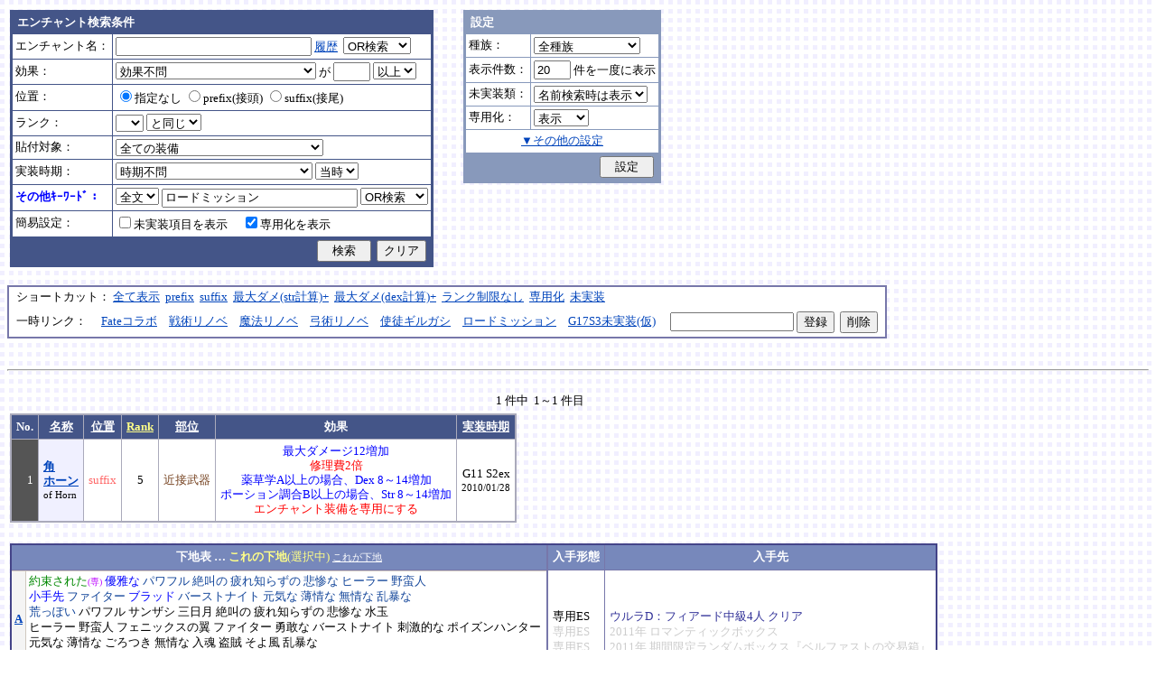

--- FILE ---
content_type: text/html; charset=Shift_JIS
request_url: http://fruitmilk.xii.jp/enchant/search.cgi?keyword=%83%8D%81%5B%83h%83~%83b%83V%83%87%83%93&id=452
body_size: 156928
content:
<!DOCTYPE HTML PUBLIC "-//W3C//DTD HTML 4.01 Transitional//EN">
<html lang="ja">
<head>
	<META HTTP-EQUIV="Content-type" CONTENT="text/html; charset=Shift_JIS">
	<META HTTP-EQUIV="Content-Style-Type" CONTENT="text/css">
	<META HTTP-EQUIV="Content-Script-Type" CONTENT="text/javascript">
	<META NAME="robots" content="noindex" />
	<link rel="stylesheet" type="text/css" href="./style.css">
	<script type="text/javascript" src="./search.js"></script>
	<script type="text/javascript" src="../abababa.js"></script>
	<title>角/ホーン : suffix 5 - エンチャント検索っぽいそれ</title>
</head>

<body class="search">
<a name="top"></a>
<table><tr><td class="search">

<form action="./search.cgi" method="get" name="form">
	<table cellspacing=1 class="search_table" border=0>
		<tr>
			<td colspan=2 class="search_td_top">エンチャント検索条件</td>
		</tr>
		<tr>
			<td class="search_td" id="form_name">エンチャント名：</td>
			<td class="search_td"><input type="text" class="text" name="name" id="name" size=25 value="" onBlur="checkForm();">
			<script type="text/javascript">
			<!--
				document.write('<a href="#" class="link" onclick="showHistory();return false;">履歴<\/a>&nbsp;');
			// -->
			</script>
<select name="nameop" id="nameop" size=1 onChange="checkForm();"><option value="or">OR検索</option><option value="and">AND検索</option></select><br>
<div class="description" id="history" style="display: none"></div></td>		</tr>
		<tr>
			<td class="search_td" id="form_status">効果：</td>
			<td class="search_td">
<select name="status" id="status" size=1 onChange="showStatusOption(); checkForm();"><option value="" selected>効果不問</option><option value="-">-----------単体-----------</option><option value="Life">最大生命力</option><option value="Mana">最大マナ</option><option value="Stamina">最大スタミナ</option><option value="Str">Str</option><option value="Int">Int</option><option value="Dex">Dex</option><option value="Will">Will</option><option value="Luck">Luck</option><option value="Dmgmax">最大ダメージ</option><option value="Dmgmin">最小ダメージ</option><option value="Wndmax">最大負傷率</option><option value="Wndmin">最小負傷率</option><option value="Cri">クリティカル</option><option value="Bara">バランス</option><option value="Def">防御</option><option value="Pro">保護</option><option value="MAttack">魔法攻撃力</option><option value="MDef">魔法防御</option><option value="CP">戦闘力</option><option value="Cost">修理費</option><option value="Mario_Dmgmax">マリオネット最大ダメージ</option><option value="Mario_Cri">マリオネット操縦術クリティカル</option><option value="-">-----------複合-----------</option><option value="Dmgmax+Str/2.5">最大ダメージ(近接)</option><option value="Dmgmin+Str/3">最小ダメージ(近接)</option><option value="Dmgmax+Dex/2.5">最大ダメージ(弓)</option><option value="Dmgmin+Dex/3.5">最小ダメージ(弓)</option><option value="Dmgmax+Will/3">最大ダメージ(格闘)</option><option value="Dmgmin+Will/3.5">最小ダメージ(格闘)</option><option value="Dmgmax+Str/3.5+Dex/3.5">最大ダメージ(ハンドル)</option><option value="Dmgmin+Str/5+Dex/5">最小ダメージ(ハンドル)</option><option value="Dmgmax+Str/5+Int/5">最大ダメージ(銃)</option><option value="Dmgmax+Str/4+Will/3.5">最大ダメージ(手裏剣)</option><option value="Wndmax+Dex/10+Will/5">最大負傷率(Dex,Will計算込)</option><option value="Wndmin+Dex/20+Will/20">最小負傷率(Dex,Will計算込)</option><option value="Cri+Will/10+Luck/5">クリティカル(Will,Luck計算込)</option><option value="Bara+Dex/4">バランス(Dex計算込)</option><option value="MAttack+Int/5">魔法攻撃力(Int計算込)</option><option value="Def+Str/10">防御(Str計算込)</option><option value="(Dmgmax+Str/3.5+Dex/3.5)*0.7+Mario_Dmgmax">マリオネットの最大ダメージ</option><option value="(Cri+Will/10+Luck/5)*0.7+Mario_Cri">マリオネットのクリティカル</option><option value="-">----------期待値----------</option><option value="(Dmgmax+Str/2.5)*0.8+(Dmgmin+Str/3)*0.2">最大ダメージ(Str計算,ﾊﾞﾗﾝｽ80%)</option><option value="(Dmgmax+Dex/2.5)*0.8+(Dmgmin+Dex/3.5)*0.2">最大ダメージ(Dex計算,ﾊﾞﾗﾝｽ80%)</option><option value="-">--------並行表示---------</option><option value="Dmgmax+Str/2.5,Cri+Will/10+Luck/5">最大ダメ(近接)+クリティカル</option><option value="Dmgmax+Dex/2.5,Cri+Will/10+Luck/5">最大ダメ(弓)+クリティカル</option><option value="Dmgmax+Will/3,Cri+Will/10+Luck/5">最大ダメ(格闘)+クリティカル</option><option value="Dmgmax+Str/3.5+Dex/3.5,Cri+Will/10+Luck/5">最大ダメ(ハンドル)+クリティカル</option><option value="Dmgmax+Str/5+Int/5,Cri+Will/10+Luck/5">最大ダメ(銃)+クリティカル</option><option value="Dmgmax+Str/4+Will/3.5,Cri+Will/10+Luck/5">最大ダメ(手裏剣)+クリティカル</option><option value="Dmgmax+Str/2.5,Dmgmax+Will/3">最大ダメ(近接)+最大ダメ(格闘)</option><option value="Def+Str/10,Pro">防御(Str計算込)+保護</option><option value="Mana,Int">マナ+Int</option><option value="Dmgmax+Str/3.5+Dex/3.5,Mario_Dmgmax+Dmgmax*0.7+Str/3.5*0.7+Dex/3.5*0.7">最大ダメ(本体)+最大ダメ(人形)</option><option value="-">---------セット効果---------</option><option value="BurstResist">爆発抵抗</option><option value="PoisonImmune">毒免疫</option><option value="ManaSave">消費マナ減少</option><option value="AttackSpeedUp">攻撃速度増加</option><option value="StampResist">ストンプ抵抗</option><option value="-">----------錬金術----------</option><option value="Water">水属性錬金術</option><option value="Fire">火属性錬金術</option><option value="Wind">風属性錬金術</option><option value="Crystal+Alchemist">結晶製作成功率</option><option value="Synthesis+Alchemist">合成成功率</option><option value="Dissolution+Alchemist">分解成功率</option><option value="WallLife">防護壁耐久</option><option value="FrozenDegree">フローズン適用範囲</option><option value="FrozenSec">フローズン凍結時間</option><option value="-">-----------その他----------</option><option value="StaminaCost">スタミナ消耗</option><option value="Piercing">ピアシングレベル</option><option value="MusicBuff">音楽バフ効果</option><option value="MusicSec">音楽バフ持続時間</option><option value="ProductQuality">生産物の品質</option><option value="-">-----バランス調整後(仮)-----</option><option value="Water+Mana*0.3">ウォーターキャノンダメージ</option><option value="Fire+Life*0.08">フレイマー最大ダメージ</option><option value="Fire+Stamina*0.45">ヒートバスター最大ダメージ</option></select> が
				<input type="text" class="text" name="value" size=3 style="ime-mode: disabled;" value="">&nbsp;<select name="valueop" id="valueop" size=1 onChange="checkForm();"><option value="ge">以上</option><option value="le">以下</option></select>
			<div class="description" id="statusop_Dmgmax" style="display: none">
			※ 近接用にStrを計算に含める場合は<a href="#" class="link" onclick="changeStatus('Dmgmax', 'Dmgmax+Str/2.5');return false;">こちら</a><br>
			※ 弓用にDexを計算に含める場合は<a href="#" class="link" onclick="changeStatus('Dmgmax', 'Dmgmax+Dex/2.5');return false;">こちら</a><br>
			※ 格闘用にWillを計算に含める場合は<a href="#" class="link" onclick="changeStatus('Dmgmax', 'Dmgmax+Will/3');return false;">こちら</a><br>
			※ 人形用にStrとDexを計算に含める場合は<a href="#" class="link" onclick="changeStatus('Dmgmax', 'Dmgmax+Str/3.5+Dex/3.5');return false;">こちら</a><br>
			※ 銃用にStrとIntを計算に含める場合は<a href="#" class="link" onclick="changeStatus('Dmgmax', 'Dmgmax+Str/5+Int/5');return false;">こちら</a><br>
			※ 手裏剣用にStrとWillを計算に含める場合は<a href="#" class="link" onclick="changeStatus('Dmgmax', 'Dmgmax+Str/4+Will/3.5');return false;">こちら</a>
			</div>
			<div class="description" id="statusop_Dmgmin" style="display: none">
			※ 近接用にStrを計算に含める場合は<a href="#" class="link" onclick="changeStatus('Dmgmin', 'Dmgmin+Str/3');return false;">こちら</a><br>
			※ 弓用にDexを計算に含める場合は<a href="#" class="link" onclick="changeStatus('Dmgmin', 'Dmgmin+Dex/3.5');return false;">こちら</a><br>
			※ 格闘用にWillを計算に含める場合は<a href="#" class="link" onclick="changeStatus('Dmgmin', 'Dmgmin+Will/3');return false;">こちら</a><br>
			※ 人形用にStrとDexを計算に含める場合は<a href="#" class="link" onclick="changeStatus('Dmgmin', 'Dmgmin+Str/5+Dex/5');return false;">こちら</a>
			</div>
			<div class="description" id="statusop_Wndmax" style="display: none">
			※ DexとWillを計算に含める場合は<a href="#" class="link" onclick="changeStatus('Wndmax', 'Wndmax+Dex/10+Will/5');return false;">こちら</a>
			</div>
			<div class="description" id="statusop_Wndmin" style="display: none">
			※ DexとWillを計算に含める場合は<a href="#" class="link" onclick="changeStatus('Wndmin', 'Wndmin+Dex/20+Will/20');return false;">こちら</a>
			</div>
			<div class="description" id="statusop_Cri" style="display: none">
			※ WillとLuckを計算に含める場合は<a href="#" class="link" onclick="changeStatus('Cri', 'Cri+Will/10+Luck/5');return false;">こちら</a>
			</div>
			<div class="description" id="statusop_Bara" style="display: none">
			※ Dexを計算に含める場合は<a href="#" class="link" onclick="changeStatus('Bara', 'Bara+Dex/4');return false;">こちら</a>
			</div>
			<div class="description" id="statusop_MAttack" style="display: none">
			※ Intを計算に含める場合は<a href="#" class="link" onclick="changeStatus('MAttack', 'MAttack+Int/5');return false;">こちら</a>
			</div>
			<div class="description" id="statusop_Dmgmax+Str/2.5" style="display: none">
			計算式：最大ダメージ + Str/2.5
			</div>
			<div class="description" id="statusop_Dmgmin+Str/3" style="display: none">
			計算式：最小ダメージ + Str/3
			</div>
			<div class="description" id="statusop_Dmgmax+Dex/2.5" style="display: none">
			計算式：最大ダメージ + Dex/2.5
			</div>
			<div class="description" id="statusop_Dmgmin+Dex/3.5" style="display: none">
			計算式：最小ダメージ + Dex/3.5
			</div>
			<div class="description" id="statusop_Dmgmax+Will/3" style="display: none">
			計算式：最大ダメージ + Will/3
			</div>
			<div class="description" id="statusop_Dmgmin+Will/3.5" style="display: none">
			計算式：最小ダメージ + Will/3.5
			</div>
			<div class="description" id="statusop_Dmgmax+Str/3.5+Dex/3.5" style="display: none">
			計算式：最大ダメージ + Str/3.5 + Dex/3.5
			</div>
			<div class="description" id="statusop_Dmgmin+Str/5+Dex/5" style="display: none">
			計算式：最小ダメージ + Str/5 + Dex/5
			</div>
			<div class="description" id="statusop_Dmgmax+Str/5+Int/5" style="display: none">
			計算式：最大ダメージ + Str/5 + Int/5
			</div>
			<div class="description" id="statusop_Dmgmax+Str/4+Will/3.5" style="display: none">
			計算式：最大ダメージ + Str/4 + Will/3.5
			</div>
			<div class="description" id="statusop_Wndmax+Dex/10+Will/5" style="display: none">
			計算式：最大負傷率 + Dex/10 + Will/5
			</div>
			<div class="description" id="statusop_Wndmin+Dex/20+Will/20" style="display: none">
			計算式：最小負傷率 + Dex/20 + Will/20
			</div>
			<div class="description" id="statusop_Cri+Will/10+Luck/5" style="display: none">
			計算式：クリティカル + Will/10 + Luck/5
			</div>
			<div class="description" id="statusop_Bara+Dex/4" style="display: none">
			計算式：バランス + Dex/4
			</div>
			<div class="description" id="statusop_MAttack+Int/5" style="display: none">
			計算式：魔法攻撃力 + Int/5
			</div>
			<div class="description" id="statusop_Def+Str/10" style="display: none">
			計算式：防御 + Str/10
			</div>
			<div class="description" id="statusop_(Dmgmax+Str/3.5+Dex/3.5)*0.7+Mario_Dmgmax" style="display: none">
			計算式：(最大ダメージ + Str/3.5 + Dex/3.5)*70% + マリオネット最大ダメージ
			</div>
			<div class="description" id="statusop_(Cri+Will/10+Luck/5)*0.7+Mario_Cri" style="display: none">
			計算式：(クリティカル + Will/10 + Luck/5)*70% + マリオネット操縦術クリティカル
			</div>
			<div class="description" id="statusop_(Dmgmax+Str/2.5)*0.8+(Dmgmin+Str/3)*0.2" style="display: none">
			計算式：(最大ダメージ + Str/2.5)*80% + (最小ダメージ + Str/3)*20%
			</div>
			<div class="description" id="statusop_(Dmgmax+Dex/2.5)*0.8+(Dmgmin+Dex/3.5)*0.2" style="display: none">
			計算式：(最大ダメージ + Dex/2.5)*80% + (最小ダメージ + Dex/3.5)*20%
			</div>
			<div class="description" id="statusop_Water+Mana*0.3" style="display: none">
			計算式：水属性錬金術ダメージ + 最大マナ*0.3
			</div>
			<div class="description" id="statusop_Fire+Life*0.08" style="display: none">
			計算式：火属性錬金術ダメージ + 最大生命力*0.08
			</div>
			<div class="description" id="statusop_Fire+Stamina*0.45" style="display: none">
			計算式：火属性錬金術ダメージ + 最大スタミナ*0.45
			</div>
			</td>
		</tr>
		<tr>
			<td class="search_td" id="form_pos">位置：</td>
			<td class="search_td">
<label><input type="radio" name="pos" id="pos" value="" onClick="checkForm();" checked>指定なし</label>&nbsp;<label><input type="radio" name="pos" id="pos1" value="prefix" onClick="checkForm();">prefix(接頭)</label>&nbsp;<label><input type="radio" name="pos" id="pos2" value="suffix" onClick="checkForm();">suffix(接尾)</label>&nbsp;</td>
		</tr>
		<tr>
			<td class="search_td" id="form_rank">ランク：</td>
			<td class="search_td"><!-- <input type="text" class="text" name="rank" id="rank" size=3 style="ime-mode: disabled;" value="" onBlur="checkForm();"> -->
<select name="rank" id="rank" size=1 onChange="checkForm();"><option value="" selected></option><option value="F">F</option><option value="E">E</option><option value="D">D</option><option value="C">C</option><option value="B">B</option><option value="A">A</option><option value="9">9</option><option value="8">8</option><option value="7">7</option><option value="6">6</option><option value="5">5</option><option value="4">4</option><option value="3">3</option><option value="2">2</option><option value="1">1</option></select>
<select name="rankop" id="rankop" size=1 onChange="checkForm();"><option value="eq">と同じ</option><option value="ge">以上</option><option value="le">以下</option></select></td>
		</tr>
		<tr>
			<td class="search_td" id="form_category">貼付対象：</td>
			<td class="search_td">
<select name="category" id="category" size=1 onChange="showCategory(117); checkForm();"><option value="" selected>全ての装備</option><option value="1">武器</option><option value="2">盾</option><option value="3">体</option><option value="4">頭</option><option value="5">手</option><option value="6">足</option><option value="7">アクセサリ</option><option value="右,-,片,武器,刀剣,鈍器,斧,遠隔,クロスボウ,ワンド,シリンダｰ,ハンドル,木,金属,生産,楽器,料理,巨大,探究生活,クッキングナイフ,おたま,調教杖,フェニックス,巡礼者,救援,福音,_魔族印">-------片手武器-------</option><option value="右,片,武器,刀剣,金属,_魔族印">刀剣（金属製）</option><option value="右,片,武器,刀剣,木">刀剣（木製）</option><option value="右,片,武器,刀剣,巡礼者">刀剣（巡礼者の剣）</option><option value="右,片,武器,鈍器,金属,_魔族印">鈍器（金属製）</option><option value="右,片,武器,鈍器,木">鈍器（木製）</option><option value="右,片,武器,斧,金属,_魔族印">片手斧</option><option value="右,片,武器,遠隔,木,_魔族印">弓</option><option value="右,片,武器,遠隔,救援">弓（救援の弓）</option><option value="右,片,武器,遠隔,Fate">弓（アーチャーの弓）</option><option value="右,片,武器,遠隔,クロスボウ,木,_魔族印">クロスボウ</option><option value="右,片,武器,ワンド,_魔族印">ワンド</option><option value="右,片,武器,シリンダｰ,金属,_魔族印">シリンダー</option><option value="右,片,武器,シリンダｰ,金属,福音">シリンダー（福音のシリンダー）</option><option value="右,片,武器,ハンドル">ハンドル</option><option value="右,片,生産">片手生産道具</option><option value="右,片,楽器,木">片手楽器（撥弦楽器・打楽器）</option><option value="右,片,料理">料理道具（右手）</option><option value="右,片,巨大,クッキングナイフ">巨大クッキングナイフ</option><option value="右,片,巨大,おたま">巨大おたま</option><option value="右,片,武器,刀剣,料理,探究生活,クッキングナイフ">探究生活のクッキングナイフ</option><option value="右,片,武器,鈍器,探究生活,調教杖">探究生活の調教杖</option><option value="右,片,武器,鈍器,木,トロｰル棒">トロールの棍棒</option><option value="右,片,武器,刀剣,金属,フェニックス">フェニックスの羽根剣</option><option value="右,片,武器,刀剣,ワンド,金属,フェニックス">神秘なフェニックスの羽根剣</option><option value="右,-,両,武器,刀剣,斧,鈍器,槍,すたっふ,ナックル,銃,たわし,木,金属,ダスティン,生産,巨大,探究生活,生地用麺棒,釣竿,奉剣,狂信徒,原罪,聖痕,_魔族印">-------両手武器-------</option><option value="右,両,武器,刀剣,金属,_魔族印">両手剣</option><option value="右,両,武器,刀剣,金属,ダスティン">両手剣（ダスティン）</option><option value="右,両,武器,刀剣,金属,奉剣">両手剣（女神への奉剣）</option><option value="右,両,武器,刀剣,金属,狂信徒">両手剣（狂信徒の大剣）</option><option value="右,両,武器,刀剣,金属,Fate">両手剣（約束された勝利の剣）</option><option value="右,両,武器,鈍器,金属,_魔族印">両手鈍器（金属製）</option><option value="右,両,武器,鈍器,木">両手鈍器（木製）</option><option value="右,両,武器,斧,金属,_魔族印">両手斧</option><option value="右,両,武器,槍">ランス</option><option value="右,両,武器,槍,木,_魔族印">ランス（木製）</option><option value="右,両,武器,槍,金属,_魔族印">ランス（金属製）</option><option value="右,両,武器,すたっふ">スタッフ</option><option value="右,両,武器,すたっふ,原罪">スタッフ（原罪のスタッフ）</option><option value="右,両,武器,ナックル,_魔族印">ナックル</option><option value="右,両,武器,ナックル,すたっふ">ナックル（シリエン魔力ナックル）</option><option value="右,両,武器,ナックル,聖痕">ナックル（聖痕のナックル）</option><option value="右,両,武器,銃">デュアルガン</option><option value="右,両,武器,しゅりけん">手裏剣</option><option value="右,両,武器">アトラートル、枕</option><option value="右,片,武器,たわし,金属">タワーシリンダー</option><option value="右,両,楽器,木">両手楽器（管楽器）</option><option value="右,両,生産">両手生産道具</option><option value="右,両,武器,金属">両手生産道具（武器属性）</option><option value="右,片,巨大,生地用麺棒">巨大生地用麺棒</option><option value="右,両,武器,鈍器,探究生活,釣竿">探究生活の釣竿</option><option value="2-">---------左手---------</option><option value="左,盾">盾</option><option value="左,盾,料理">料理道具（左手）</option><option value="左,盾,シリンダｰ,金属">ガードシリンダー</option><option value="3-">----------体----------</option><option value="体,服">服</option><option value="体,服,金属">服（金属製）</option><option value="体,服,革">服（革製）</option><option value="体,服,王政">王政錬金術師の制服</option><option value="体,魔法衣装">魔法衣装</option><option value="体,魔法衣装,金属">魔法衣装（金属製）</option><option value="体,軽鎧,金属">軽鎧</option><option value="体,軽鎧,革">軽鎧（革製）</option><option value="体,軽鎧">軽鎧（貝製）</option><option value="体,軽鎧,ノルマン">軽鎧（ノルマン）</option><option value="体,軽鎧,金属,グレｰス">軽鎧（グレース）</option><option value="体,重鎧,金属">重鎧</option><option value="体,重鎧,金属,スパイカｰ">重鎧（スパイカー）</option><option value="体,重鎧,金属,ダスティン">重鎧（ダスティン）</option><option value="体,服,軽鎧">ウィザードローブアーマー</option><option value="4-">----------頭----------</option><option value="頭,帽子">帽子</option><option value="頭,帽子,料理">帽子（コック帽）</option><option value="頭,兜,金属">兜</option><option value="頭,兜">兜（非金属製）</option><option value="頭,兜,金属,ノルマン">兜（ノルマン）</option><option value="頭,兜,金属,グレｰス">兜（グレース）</option><option value="頭,兜,金属,ダスティン">兜（ダスティン）</option><option value="頭,帽子,喜羊羊">喜羊羊と友達の帽子（中国）</option><option value="頭,帽子,フェニックス">フェニックスイヤーマフ</option><option value="5-">----------手----------</option><option value="手,グロｰブ">手袋・ブレスレット</option><option value="手,グロｰブ,金属">手袋（金属）</option><option value="手,ガントレット,金属">ガントレット</option><option value="手,ガントレット,金属,木">ガントレット（金属製+木製）</option><option value="手,ガントレット">ガントレット（貝製）</option><option value="手,ガントレット,金属,グレｰス">ガントレット（グレース）</option><option value="手,ガントレット,金属,スパイカｰ">ガントレット（スパイカー）</option><option value="手,ガントレット,金属,ダスティン">ガントレット（ダスティン）</option><option value="手,特殊ガントレ">ロングレザーグローブ</option><option value="手,特殊ガントレ,木">クラウスガントレット（木製）</option><option value="6-">----------足----------</option><option value="足,靴">靴</option><option value="足,靴,金属">靴（金属製）</option><option value="足,ブｰツ,金属">ブーツ</option><option value="足,ブｰツ,金属,グレｰス">ブーツ（グレース）</option><option value="足,ブｰツ,金属,スパイカｰ">ブーツ（スパイカー）</option><option value="足,ブｰツ,金属,ダスティン">ブーツ（ダスティン）</option><option value="足,靴,王政">王政錬金術師のブーツ</option><option value="足">合成産限定靴</option><option value="7-">-------アクセサリ-------</option><option value="飾">アクセサリー</option><option value="右,-,ネギ,みかん,バナナ,アイスクリｰム,えれぎた,_指定[750/751/752/753/754/755]">---------特殊---------</option><option value="右,ネギ,_指定[750/751]">ネギ</option><option value="右,みかん,_指定[750/752]">みかん</option><option value="右,バナナ,_指定[750/753]">バナナ</option><option value="右,アイスクリｰム,_指定[750/754]">アイスクリーム</option><option value="右,えれぎた,_指定[750/755]">エレキギター</option><option value="無属性">部位指定なし（テスト中）</option></select><br>
<div class="description"><span id="category0" style="display: inline"></span><span id="category1" style="display: none"></span><span id="category2" style="display: none"></span><span id="category3" style="display: none"></span><span id="category4" style="display: none"></span><span id="category5" style="display: none"></span><span id="category6" style="display: none"></span><span id="category7" style="display: none"></span><span id="category8" style="display: none"></span><span id="category9" style="display: none">推定属性 … 右,片,武器,刀剣,金属<br></span><span id="category10" style="display: none">推定属性 … 右,片,武器,刀剣,木<br></span><span id="category11" style="display: none">推定属性 … 右,片,武器,刀剣,巡礼者<br></span><span id="category12" style="display: none">推定属性 … 右,片,武器,鈍器,金属<br></span><span id="category13" style="display: none">推定属性 … 右,片,武器,鈍器,木<br></span><span id="category14" style="display: none">推定属性 … 右,片,武器,斧,金属<br>該当 … 伐採用斧・片手斧・ビペンニス・フランキスカ<br></span><span id="category15" style="display: none">推定属性 … 右,片,武器,遠隔,木<br>該当 … 弓全般（クロスボウ除く）<br></span><span id="category16" style="display: none">推定属性 … 右,片,武器,遠隔,救援<br></span><span id="category17" style="display: none">推定属性 … 右,片,武器,遠隔,Fate<br></span><span id="category18" style="display: none">推定属性 … 右,片,武器,遠隔,クロスボウ,木<br>該当 … クロスボウ・電撃のクロスボウ・アーバレスト<br></span><span id="category19" style="display: none">推定属性 … 右,片,武器,ワンド<br></span><span id="category20" style="display: none">推定属性 … 右,片,武器,シリンダー,金属<br></span><span id="category21" style="display: none">推定属性 … 右,片,武器,シリンダー,金属,福音<br></span><span id="category22" style="display: none">推定属性 … 右,片,武器,ハンドル<br></span><span id="category23" style="display: none">推定属性 … 右,片,生産<br>該当 … 裁縫キット・調合キット・ハンクラキット・調教杖<br></span><span id="category24" style="display: none">推定属性 … 右,片,楽器,木<br>該当 … リュートや小太鼓など<br></span><span id="category25" style="display: none">推定属性 … 右,片,料理<br>該当 … クッキングナイフ・おたま・生地用麺棒<br></span><span id="category26" style="display: none">推定属性 … 右,片,巨大,クッキングナイフ<br></span><span id="category27" style="display: none">推定属性 … 右,片,巨大,おたま<br></span><span id="category28" style="display: none">推定属性 … 右,片,武器,刀剣,料理,探究生活,クッキングナイフ<br></span><span id="category29" style="display: none">推定属性 … 右,片,武器,鈍器,探究生活,調教杖<br></span><span id="category30" style="display: none">推定属性 … 右,片,武器,鈍器,木,トロール棒<br></span><span id="category31" style="display: none">推定属性 … 右,片,武器,刀剣,金属,フェニックス<br></span><span id="category32" style="display: none">推定属性 … 右,片,武器,刀剣,ワンド,金属,フェニックス<br></span><span id="category33" style="display: none"></span><span id="category34" style="display: none">推定属性 … 右,両,武器,刀剣,金属<br></span><span id="category35" style="display: none">推定属性 … 右,両,武器,刀剣,金属,ダスティン<br></span><span id="category36" style="display: none">推定属性 … 右,両,武器,刀剣,金属,奉剣<br></span><span id="category37" style="display: none">推定属性 … 右,両,武器,刀剣,金属,狂信徒<br></span><span id="category38" style="display: none">推定属性 … 右,両,武器,刀剣,金属,Fate<br></span><span id="category39" style="display: none">推定属性 … 右,両,武器,鈍器,金属<br></span><span id="category40" style="display: none">推定属性 … 右,両,武器,鈍器,木<br></span><span id="category41" style="display: none">推定属性 … 右,両,武器,斧,金属<br></span><span id="category42" style="display: none">推定属性 … 右,両,武器,槍<br>該当 … ライオンクローランス<br></span><span id="category43" style="display: none">推定属性 … 右,両,武器,槍,木<br>該当 … ピシスウッドランス<br></span><span id="category44" style="display: none">推定属性 … 右,両,武器,槍,金属<br>該当 … ナイトランス<br></span><span id="category45" style="display: none">推定属性 … 右,両,武器,スタッフ<br>該当 … トリニティスタッフ<br></span><span id="category46" style="display: none">推定属性 … 右,両,武器,スタッフ,原罪<br></span><span id="category47" style="display: none">推定属性 … 右,両,武器,ナックル<br></span><span id="category48" style="display: none">推定属性 … 右,両,武器,ナックル,スタッフ<br></span><span id="category49" style="display: none">推定属性 … 右,両,武器,ナックル,聖痕<br></span><span id="category50" style="display: none">推定属性 … 右,両,武器,銃<br></span><span id="category51" style="display: none">推定属性 … 右,両,武器,手裏剣<br></span><span id="category52" style="display: none">推定属性 … 右,両,武器<br></span><span id="category53" style="display: none">推定属性 … 右,片,武器,タワシ,金属<br></span><span id="category54" style="display: none">推定属性 … 右,両,楽器,木<br>該当 … フルートなど<br></span><span id="category55" style="display: none">推定属性 … 右,両,生産<br>該当 … 薪用斧・木工用かんな・調教棒<br></span><span id="category56" style="display: none">推定属性 … 右,両,武器,金属<br>該当 … 釣竿・ツルハシ・鎌・鍬<br></span><span id="category57" style="display: none">推定属性 … 右,片,巨大,生地用麺棒<br></span><span id="category58" style="display: none">推定属性 … 右,両,武器,鈍器,探究生活,釣竿<br></span><span id="category59" style="display: none"></span><span id="category60" style="display: none">推定属性 … 左,盾<br></span><span id="category61" style="display: none">推定属性 … 左,盾,料理<br>該当 … 簡易テーブル・万能鍋<br></span><span id="category62" style="display: none">推定属性 … 左,盾,シリンダー,金属<br></span><span id="category63" style="display: none"></span><span id="category64" style="display: none">推定属性 … 体,服<br></span><span id="category65" style="display: none">推定属性 … 体,服,金属<br>該当 … 剣士学校の制服系<br></span><span id="category66" style="display: none">推定属性 … 体,服,革<br>該当 … ライダースウェア<br></span><span id="category67" style="display: none">推定属性 … 体,服,王政<br></span><span id="category68" style="display: none">推定属性 … 体,魔法衣装<br></span><span id="category69" style="display: none">推定属性 … 体,魔法衣装,金属<br>該当 … バレンシア剣士系<br></span><span id="category70" style="display: none">推定属性 … 体,軽鎧,金属<br></span><span id="category71" style="display: none">推定属性 … 体,軽鎧,革<br></span><span id="category72" style="display: none">推定属性 … 体,軽鎧<br>該当 … スパイニーターバンシェルアーマー<br></span><span id="category73" style="display: none">推定属性 … 体,軽鎧,ノルマン<br></span><span id="category74" style="display: none">推定属性 … 体,軽鎧,金属,グレース<br></span><span id="category75" style="display: none">推定属性 … 体,重鎧,金属<br></span><span id="category76" style="display: none">推定属性 … 体,重鎧,金属,スパイカー<br>該当 … スパイカー系・ローズプレート系<br></span><span id="category77" style="display: none">推定属性 … 体,重鎧,金属,ダスティン<br></span><span id="category78" style="display: none">推定属性 … 体,服,軽鎧<br></span><span id="category79" style="display: none"></span><span id="category80" style="display: none">推定属性 … 頭,帽子<br></span><span id="category81" style="display: none">推定属性 … 頭,帽子,料理<br>該当 … 見習い・中堅・ベテランコックの帽子<br></span><span id="category82" style="display: none">推定属性 … 頭,兜,金属<br></span><span id="category83" style="display: none">推定属性 … 頭,兜<br>該当 … ボーンヘルム・タラ突撃歩兵系<br></span><span id="category84" style="display: none">推定属性 … 頭,兜,金属,ノルマン<br></span><span id="category85" style="display: none">推定属性 … 頭,兜,金属,グレース<br></span><span id="category86" style="display: none">推定属性 … 頭,兜,金属,ダスティン<br></span><span id="category87" style="display: none">推定属性 … 頭,帽子,喜羊羊<br></span><span id="category88" style="display: none">推定属性 … 頭,帽子,フェニックス<br></span><span id="category89" style="display: none"></span><span id="category90" style="display: none">推定属性 … 手,グローブ<br></span><span id="category91" style="display: none">推定属性 … 手,グローブ,金属<br>該当 … ガーディアングローブ・コレス忍者グローブ<br></span><span id="category92" style="display: none">推定属性 … 手,ガントレット,金属<br></span><span id="category93" style="display: none">推定属性 … 手,ガントレット,金属,木<br>該当 … ウッドプレートキャノン<br></span><span id="category94" style="display: none">推定属性 … 手,ガントレット<br>該当 … スパイニーターバンシェルガントレット<br></span><span id="category95" style="display: none">推定属性 … 手,ガントレット,金属,グレース<br></span><span id="category96" style="display: none">推定属性 … 手,ガントレット,金属,スパイカー<br></span><span id="category97" style="display: none">推定属性 … 手,ガントレット,金属,ダスティン<br></span><span id="category98" style="display: none">推定属性 … 手,特殊ガントレ<br></span><span id="category99" style="display: none">推定属性 … 手,特殊ガントレ,木<br></span><span id="category100" style="display: none"></span><span id="category101" style="display: none">推定属性 … 足,靴<br></span><span id="category102" style="display: none">推定属性 … 足,靴,金属<br>該当 … ガーディアンブーツ<br></span><span id="category103" style="display: none">推定属性 … 足,ブーツ,金属<br></span><span id="category104" style="display: none">推定属性 … 足,ブーツ,金属,グレース<br></span><span id="category105" style="display: none">推定属性 … 足,ブーツ,金属,スパイカー<br></span><span id="category106" style="display: none">推定属性 … 足,ブーツ,金属,ダスティン<br></span><span id="category107" style="display: none">推定属性 … 足,靴,王政<br></span><span id="category108" style="display: none">推定属性 … 足<br>該当 … パイレーツ系（ボースン除く）<br></span><span id="category109" style="display: none"></span><span id="category110" style="display: none">推定属性 … 飾<br></span><span id="category111" style="display: none"></span><span id="category112" style="display: none">推定属性 … 右,ネギ<br></span><span id="category113" style="display: none">推定属性 … 右,みかん<br></span><span id="category114" style="display: none">推定属性 … 右,バナナ<br></span><span id="category115" style="display: none">推定属性 … 右,アイスクリーム<br></span><span id="category116" style="display: none">推定属性 … 右,エレキギター<br></span><span id="category117" style="display: none">推定属性 … 無属性<br>該当 … 採鉱ドリル・雷に打たれたカシワの杖<br></span></div></td>		</tr>
		<tr>
			<td class="search_td" id="form_date">実装時期：</td>
			<td class="search_td">
<select name="date" id="date" size=1 onChange="checkForm();"><option value="" selected>時期不問</option><option value="-">-----------テスト----------</option><option value="2005/01/31">05/01/31 … クローズドβ</option><option value="2005/03/16">05/03/16 … オープンβ</option><option value="-">-----------CP1-----------</option><option value="2005/04/26">05/04/26 … G1 S1 ～ G1 S3</option><option value="2005/07/21">05/07/21 … G1 S4 ～ G2 S1</option><option value="2005/08/25">05/08/25 … G2 S2</option><option value="2005/10/27">05/10/27 … G2 S4</option><option value="2005/12/15">05/12/15 … G3 S1 ～ G3 S2</option><option value="2006/02/23">06/02/23 … G3 S3</option><option value="2006/03/23">06/03/23 … Extra Generation</option><option value="-">-----------CP2-----------</option><option value="2006/04/27">06/04/27 … G4 S1 ～ G4 S2</option><option value="2006/08/03">06/08/03 … G4 S3</option><option value="2006/09/28">06/09/28 … G5 S1</option><option value="2007/01/25">07/01/25 … G5 S3</option><option value="2007/03/22">07/03/22 … G5 S4</option><option value="2007/04/26">07/04/26 … G6 S1 ～ G6 S2</option><option value="2007/06/07">07/06/07 … G6 S3</option><option value="2007/07/26">07/07/26 … G6 S4</option><option value="2007/10/25">07/10/25 … G7 S2</option><option value="2007/12/13">07/12/13 … G7 S3</option><option value="2008/02/21">08/02/21 … G7 S4</option><option value="2008/04/17">08/04/17 … G8 S1</option><option value="2008/06/05">08/06/05 … G8 S2</option><option value="2008/07/24">08/07/24 … G8 S3</option><option value="2008/09/11">08/09/11 … G8 S4</option><option value="-">-----------CP3-----------</option><option value="2008/12/11">08/12/11 … G9 S1</option><option value="2009/02/19">09/02/19 … G9 S2</option><option value="2009/04/16">09/04/16 … G10 S1</option><option value="2009/07/23">09/07/23 … G10 S2</option><option value="2009/10/29">09/10/29 … G11 S1</option><option value="2010/01/28">10/01/28 … G11 S2</option><option value="2010/04/22">10/04/22 … G12 S1</option><option value="2010/07/15">10/07/15 … 日本ハウジング</option><option value="-">-----------CP4-----------</option><option value="2010/10/21">10/10/21 … G13 S1</option><option value="2010/12/16">10/12/16 … G13 S2</option><option value="2011/02/24">11/02/24 … G14 S1</option><option value="2011/04/14">11/04/14 … G14 S2</option><option value="2011/06/23">11/06/23 … G14 S3</option><option value="2011/07/21">11/07/21 … G14 S4</option><option value="2011/09/28">11/09/28 … G15 S1</option><option value="2011/12/15">11/12/15 … G15 S2</option><option value="2012/02/14">12/02/14 … G15 S4</option><option value="2012/03/22">12/03/22 … G16 S1 その1</option><option value="2012/04/19">12/04/19 … G16 S1 その2</option><option value="2012/05/24">12/05/24 … GENESIS</option><option value="2012/08/16">12/08/16 … G17 S2</option><option value="2012/12/20">12/12/20 … G17 S3</option><option value="-">-----------CP5-----------</option><option value="2013/04/23">13/04/23 … G18 S1 THE DRAMA</option><option value="2013/06/06">13/06/06 … G18 S2 シューター</option></select>
<select name="dateop" id="dateop" size=1 onChange="checkForm();"><option value="eq">当時</option><option value="ge">以降</option><option value="le">以前</option></select>
		</tr>
		<tr>
			<td class="search_td" id="form_keyword">その他ｷｰﾜｰﾄﾞ：</td>
			<td class="search_td">
<select name="key" id="key" size=1 onChange="checkForm();"><option value="all">全文</option><option value="condition">部位</option><option value="effect">効果</option><option value="drop">入手</option><option value="note">備考</option></select>
<input type="text" class="text" name="keyword" id="keyword" size=25 value="ロードミッション" onBlur="checkForm();"> <select name="keywordop" id="keywordop" size=1 onChange="checkForm();"><option value="or">OR検索</option><option value="and">AND検索</option></select></td>
		</tr>
		<tr>
			<td class="search_td">簡易設定：</td>
			<td class="search_td"><label><input type="checkbox" name="show_unexist" value="on">未実装項目を表示</label>　
				<label><input type="checkbox" name="show_personalize" value="on" checked>専用化を表示</label></td>
		</tr>
		<tr>
			<td colspan=2 class="search_td_top right">
				<input type="hidden" name="page" value=1>
				<input type="hidden" name="frame" value="">
				<input type="hidden" name="id" value="">
				<input type="hidden" name="equip" value="">
				<input type="submit" name="submit" value="検索" style="width: 60px">
						<script type="text/javascript">
		<!--
			document.write('&nbsp;<input type="button" onclick="clearForm();checkForm();" value="クリア">');
		// -->
		</script>

			</td>
		</tr>
	</table>
</form>
<script type="text/javascript">
<!--
	checkForm();
// -->
</script>

</td><td class="config">

<form action="./search.cgi" method="get" name="config_form">
	<table cellspacing=1 class="config_table" border=0>
		<tr>
			<td colspan=2 class="search_td_top">設定</td>
		</tr>
		<tr>
			<td class="search_td">種族：</td>
			<td class="search_td">
<select name="race" id="race" size=1 onChange="checkForm();"><option value="" selected>全種族</option><option value="H">[H]人間</option><option value="E">[E]エルフ</option><option value="G">[G]ジャイアント</option></select></td>

		</tr>
		<tr>
			<td class="search_td">表示件数：</td>
			<td class="search_td"><input type="text" class="text" name="num" size=3 style="ime-mode: disabled;" value="20"> 件を一度に表示</td>
		</tr>
		<tr>
			<td class="search_td">未実装類：</td>
			<td class="search_td">
<select name="unexist" id="unexist" size=1 onChange="checkForm();"><option value="">常に表示</option><option value="name" selected>名前検索時は表示</option><option value="hidden">非表示</option></select></td>
		</tr>
		<tr>
			<td class="search_td">専用化：</td>
			<td class="search_td">
<select name="personalize" id="personalize" size=1 onChange="checkForm();"><option value="" selected>表示</option><option value="hidden">非表示</option></select></td>
		</tr>
		<tr id="config1">
			<td class="search_td">貼付部位：</td>
			<td class="search_td">貼り付け不可の部位に貼り付いたものを<br>
				「貼付対象」条件の検索対象に
<select name="enchanted" id="enchanted" size=1 onChange="checkForm();"><option value="" selected>含める</option><option value="hidden">含めない</option></select></td>
		</tr>
		<tr id="config2">
			<td class="search_td">結果リスト：</td>
			<td class="search_td"><table cellspacing=0>
<tr><td class="config_td">入手先 … </td><td><select name="show_route" id="show_route" size=1 onChange="checkForm();"><option value="full">全表示</option><option value="" selected>簡略表示</option><option value="hidden">非表示</option></select></td></tr>
<tr><td class="config_td">実装時期 … </td><td><select name="show_season" id="show_season" size=1 onChange="checkForm();"><option value="" selected>表示</option><option value="hidden">非表示</option></select></td></tr>
<tr><td class="config_td">ハングル表記 … </td><td><select name="show_hangul" id="show_hangul" size=1 onChange="checkForm();"><option value="">表示</option><option value="hidden" selected>非表示</option></select></td></tr>
				</table>
			</td>
		</tr>
		<tr id="config3">
			<td class="search_td">ハイライト：</td>
			<td class="search_td">
<select name="highlight" id="highlight" size=1 onChange="checkForm();"><option value="background" selected>有効</option><option value="bold">太字化のみ</option><option value="">無効</option></select> <span class="description">※キーワード検索時のみ</span></td>
		</tr>
		<tr id="config4">
			<td class="search_td">クリアボタン：</td>
			<td class="search_td">
<select name="clear" id="clear" size=1 onChange="checkForm();"><option value="" selected>有効</option><option value="hidden">撲滅</option></select></td>
		</tr>
		<tr id="config0" style="display: none">
			<td colspan=2 class="search_td center">
				<a href="#" class="link" onclick="showConfig(5);return false;">▼その他の設定</a>
			</td>
		</tr>
		<tr id="config5" style="display: none">
			<td colspan=2 class="search_td center">
				<a href="#" class="link" onclick="showConfig(5);return false;">▲折りたたむ</a>
			</td>
		</tr>
		<tr>
			<td colspan=2 class="search_td_top right">
				<input type="hidden" name="page" value=1>
				<input type="hidden" name="frame" value="">
				<input type="hidden" name="query" value="keyword=%83%8D%81%5B%83h%83~%83b%83V%83%87%83%93&id=452">
				<input type="hidden" name="submit" value="設定">
				<input type="submit" name="submit" value="設定" style="width: 60px">
			</td>
		</tr>
	</table>
</form>

<script type="text/javascript">
<!--
	showConfig(4);
// -->
</script>

</td></tr></table>

<form action="./search.cgi" method="get" name="shortcut_form">
<table cellspacing=1 class="favorite_table" border=0>
	<tr>
<td colspan=2 class="favorite_td">ショートカット： <a href="./search.cgi?name=" class="link nobr" title="name=">全て表示</a>&nbsp;&nbsp;<a href="./search.cgi?pos=prefix" class="link nobr" title="pos=prefix">prefix</a>&nbsp;&nbsp;<a href="./search.cgi?pos=suffix" class="link nobr" title="pos=suffix">suffix</a>&nbsp;&nbsp;<a href="./search.cgi?status=Dmgmax%2BStr%2F2.5&key=condition&keyword=-%89%93%8Au+-%83N%83%8D%83X%83%7B%83E" class="link nobr" title="status=Dmgmax+Str/2.5
key=condition
keyword=-遠隔 -クロスボウ">最大ダメ(str計算)+</a>&nbsp;&nbsp;<a href="./search.cgi?status=Dmgmax%2BDex%2F2.5&key=condition&keyword=-%8B%90%91%E5+-%97%BC%8E%E8+-%8B%DF%90%DA+-%95%80+-%83i%83b%83N%83%8B+-%83%8F%83%93%83h+-%8F%82+-%8Ay%8A%ED" class="link nobr" title="status=Dmgmax+Dex/2.5
key=condition
keyword=-巨大 -両手 -近接 -斧 -ナックル -ワンド -盾 -楽器">最大ダメ(dex計算)+</a>&nbsp;&nbsp;<a href="./search.cgi?key=effect&keyword=%83%89%83%93%83N%82%C9%8A%D6%8CW%82%C8%82%AD%83G%83%93%83%60%83%83%83%93%83g%89%C2%94%5C" class="link nobr" title="key=effect
keyword=ランクに関係なくエンチャント可能">ランク制限なし</a>&nbsp;&nbsp;<a href="./search.cgi?key=effect&keyword=%83G%83%93%83%60%83%83%83%93%83g%91%95%94%F5%82%F0%90%EA%97p%82%C9%82%B7%82%E9" class="link nobr" title="key=effect
keyword=エンチャント装備を専用にする">専用化</a>&nbsp;&nbsp;<a href="./search.cgi?keyword=%96%A2%8E%C0%91%95+%96%A2%8Am%94F+%89%DF%8B%8E%8A%D8%8D%91%82%CC%82%DD+%83f%81%5B%83%5E%82%CC%82%DD&sort=pos1%2Crank1%2Cdate1&show_unexist=on" class="link nobr" title="keyword=未実装 未確認 過去韓国のみ データのみ
sort=pos1,rank1,date1
show_unexist=on">未実装</a>&nbsp;&nbsp;		</td>
	</tr>
	<tr>
		<td class="favorite_td">
			一時リンク： 　<a href="./search.cgi?id=819%2F820%2F821%2F822" class="link">Fateコラボ</a>　<a href="./search.cgi?id=799%2F800%2F801%2F802%2F803%2F804%2F805%2F806%2F807%2F808" class="link">戦術リノベ</a>　<a href="./search.cgi?id=809%2F810%2F811%2F812%2F813%2F814%2F815%2F816" class="link">魔法リノベ</a>　<a href="./search.cgi?id=817%2F818" class="link">弓術リノベ</a>　<a href="./search.cgi?id=792%2F793%2F794%2F795%2F796%2F797%2F798" class="link">使徒ギルガシ</a>　<a href="./search.cgi?keyword=%83%8D%81%5B%83h%83%7E%83b%83V%83%87%83%93" class="link">ロードミッション</a>　<a href="./search.cgi?date=2012%2F12%2F20&keyword=%8F%EE%95%F1%96%B3%82%B5&show_unexist=on" class="link">G17S3未実装(仮)</a><br>
			<!-- <span class="description">※検索で表示されない場合は、設定「未実装類」もご確認下さい。</span> -->
		</td>
		<td class="favorite_td right">
			<input type="text" name="shortcut" size=15 value="">
			<input type="hidden" name="frame" value="">
			<input type="hidden" name="query" value="keyword=%83%8D%81%5B%83h%83~%83b%83V%83%87%83%93&id=452">
			<input type="hidden" name="submit" value="登録">
			<input type="submit" name="submit" value="登録">&nbsp;
			<input type="submit" name="submit" value="削除">
		</td>
	</tr>
</table>
</form>
<br>

		<hr><br>
		<a name="result"></a>
		<table>
		<tr><td class="page">1 件中&nbsp;&nbsp;1～1 件目</td></tr>
		<tr><td><table border=1 class="result_table">
			<tr>
				<td class="result_td_top">No.</td>
				<td class="result_td_top"><a href="./search.cgi?keyword=%83%8D%81%5B%83h%83~%83b%83V%83%87%83%93&amp;id=452&amp;sort=date2%2Ccondition%2Cpos1%2Crank1%2Cname" class="white">名称</a></td>
	<!--<td class="result_td_top">ハングル表記</td>-->
				<td class="result_td_top"><a href="./search.cgi?keyword=%83%8D%81%5B%83h%83~%83b%83V%83%87%83%93&amp;id=452&amp;sort=name%2Cdate2%2Ccondition%2Crank1%2Cpos1" class="white">位置</a></td>
				<td class="result_td_top"><a href="./search.cgi?keyword=%83%8D%81%5B%83h%83~%83b%83V%83%87%83%93&amp;id=452&amp;sort=name%2Cdate2%2Ccondition%2Cpos1%2Crank2" class="sort">Rank</a></td>
				<td class="result_td_top"><a href="./search.cgi?keyword=%83%8D%81%5B%83h%83~%83b%83V%83%87%83%93&amp;id=452&amp;sort=name%2Cdate2%2Cpos1%2Crank1%2Ccondition" class="white">部位</a></td>
				<td class="result_td_top">効果</td>
				
	<!--<td class="result_td_top">入手形態</td>-->
	<!--<td class="result_td_top">入手先</td>-->
	<td class="result_td_top"><a href="./search.cgi?keyword=%83%8D%81%5B%83h%83~%83b%83V%83%87%83%93&amp;id=452&amp;sort=name%2Ccondition%2Cpos1%2Crank1%2Cdate1" class="white">実装時期</a></td>
	<!--<td class="result_td_top">備考</td>-->
			</tr>
			<tr>
				<td class="result_td count2">1</td>
				<td class="result_td name"><a href="./search.cgi?keyword=%83%8D%81%5B%83h%83~%83b%83V%83%87%83%93&amp;id=452#result" class="b link">角<br>ホーン</a><br><span class="mini">of Horn</span><br><span class="red"></span></td>
	<!--<td class="result_td" nowrap>&#49108;<br>&#54844;</td>-->
				<td class="result_td suffix">suffix</td>
				<td class="result_td center">5</td>
				<td class="result_td description">近接武器</td>
				<td class="result_td center"><span class="blue">最大ダメージ12増加</span><br><span class="red">修理費2倍</span><br><span class="blue">薬草学A以上の場合、Dex 8～14増加</span><br><span class="blue">ポーション調合B以上の場合、Str 8～14増加</span><br><span class="red">エンチャント装備を専用にする</span><br></td>
				
	<!--<td class="result_td" nowrap><span class="black">専用ES</span><br><span class="lightgray">専用ES</span><br><span class="lightgray">専用ES</span><br><span class="lightgray">ES</span><br></td>-->
	<td class="result_td center">G11 S2ex<br><span class="mini">2010/01/28</span></td>
	<!--<td class="result_td"></td>-->
			</tr>
</table></td></tr>		<tr><td class="help"><br>				<table border=1 class="popup detail_table">
					<tr>
						<td class="detail_td_top" nowrap>下地表 …
							<span id="faundation_inline0" style="display: inline" class="sort">これの下地<span class="thin">(選択中)</span> </span>
				<script type="text/javascript">
				<!--
					document.write('<span id="faundation_inline1" style="display: none"><a href="#" class="white mini thin" onclick="changeFaundation(0,0);return false;">これの下地<\/a> <\/span>');
					document.write('<span id="faundation_inline2" style="display: none" class="sort">これが下地<span class="thin">(選択中)</span> <\/span>');
					document.write('<span id="faundation_inline3" style="display: inline"><a href="#" class="white mini thin" onclick="changeFaundation(0,0);return false;">これが下地<\/a> <\/span>');
				// -->
				</script>
						</td>
						<td class="detail_td_separator" rowspan=3></td>
						<td class="detail_td_top" nowrap>入手形態</td>
						<td class="detail_td_top" nowrap>入手先</td>
					</tr>
					<tr>
						<td class="detail_foundation" rowspan=2 nowrap>
							<div id="faundation_block0" style="display: inline"><table border=1 width="100%" height="100%" class="foundation_table" bordercolor="#d0c8c0" frame="above"><tr><td class="foundation_td_count rank"><a href="./search.cgi?keyword=%83%8D%81%5B%83h%83~%83b%83V%83%87%83%93&amp;id=538%2F328%2F342%2F346%2F347%2F341%2F322%2F336%2F327%2F464%2F808%2F598%2F349%2F320%2F821%2F344%2F338%2F318%2F806%2F334%2F463%2F348%2F319%2F317%2F337%2F335%2F666%2F340%2F807%2F490%2F343#result" class="link">A</a></td><td class="foundation_td" nowrap><span class="popup"><a href="./search.cgi?keyword=%83%8D%81%5B%83h%83~%83b%83V%83%87%83%93&amp;id=821&amp;equip=NULL#result" class="popup green">約束された<table class="popup favorite_table"><tr><td class="favorite_td nobr">
<span class="b">約束された</span><br><span class="mini">of </span></td></tr><tr><td class="favorite_td nobr"><span class="description">約束された勝利の剣 のみ</span><br><span class="green">ランクに関係なくエンチャント可能</span><br><span class="red">エンチャント装備を専用にする</span><br></td></tr></table></a></span><span class="personalize mini">(専)</span>&nbsp;<span class="popup"><a href="./search.cgi?keyword=%83%8D%81%5B%83h%83~%83b%83V%83%87%83%93&amp;id=347&amp;equip=NULL#result" class="popup blue">優雅な<table class="popup favorite_table"><tr><td class="favorite_td nobr">
<span class="b">優雅な</span><br><span class="mini">of Elegant</span></td></tr><tr><td class="favorite_td nobr"><span class="description">手、足 のみ</span><br></td></tr><tr><td class="favorite_td nobr">下地に可能なエンチャ済み品：<br><span class="blue">・速い 優雅な 採集用ナイフ</span><br><span class="blue">・物忘れ 優雅な 採集用ナイフ</span></td></tr></table></a></span>&nbsp;<span class="popup"><a href="./search.cgi?keyword=%83%8D%81%5B%83h%83~%83b%83V%83%87%83%93&amp;id=337&amp;equip=NULL#result" class="popup darkblue">パワフル<table class="popup favorite_table"><tr><td class="favorite_td nobr">
<span class="b">パワフル</span><br><span class="mini">of Powerful</span></td></tr><tr><td class="favorite_td nobr"><span class="description">ナックル のみ</span><br></td></tr><tr><td class="favorite_td nobr">下地に可能なエンチャ済み品：<br><span class="blue">・パワフル グレートモール</span></td></tr></table></a></span>&nbsp;<span class="popup"><a href="./search.cgi?keyword=%83%8D%81%5B%83h%83~%83b%83V%83%87%83%93&amp;id=808&amp;equip=NULL#result" class="popup darkblue">絶叫の<table class="popup favorite_table"><tr><td class="favorite_td nobr">
<span class="b">絶叫の</span><br><span class="mini">of Scream</span></td></tr><tr><td class="favorite_td nobr"><span class="description">片手武器 のみ</span><br></td></tr><tr><td class="favorite_td nobr">下地に可能なエンチャ済み品：<br><span class="darkblue">・絶叫の 練習用木刀</span></td></tr></table></a></span>&nbsp;<span class="popup"><a href="./search.cgi?keyword=%83%8D%81%5B%83h%83~%83b%83V%83%87%83%93&amp;id=538&amp;equip=NULL#result" class="popup darkblue">疲れ知らずの<table class="popup favorite_table"><tr><td class="favorite_td nobr">
<span class="b">疲れ知らずの</span><br><span class="mini">of Untiring</span></td></tr><tr><td class="favorite_td nobr"><span class="description">武器 のみ</span><br></td></tr><tr><td class="favorite_td nobr">下地に可能なエンチャ済み品：<br><span class="darkblue">・疲れ知らずの クリーバー</span></td></tr></table></a></span>&nbsp;<span class="popup"><a href="./search.cgi?keyword=%83%8D%81%5B%83h%83~%83b%83V%83%87%83%93&amp;id=463&amp;equip=NULL#result" class="popup darkblue">悲惨な<table class="popup favorite_table"><tr><td class="favorite_td nobr">
<span class="b">悲惨な</span><br><span class="mini">of Miserable</span></td></tr><tr><td class="favorite_td nobr"></td></tr><tr><td class="favorite_td nobr">下地に可能なエンチャ済み品：<br><span class="darkblue">・悲惨な 短剣</span></td></tr></table></a></span>&nbsp;<span class="popup"><a href="./search.cgi?keyword=%83%8D%81%5B%83h%83~%83b%83V%83%87%83%93&amp;id=318&amp;equip=NULL#result" class="popup darkblue">ヒーラー<table class="popup favorite_table"><tr><td class="favorite_td nobr">
<span class="b">ヒーラー</span><br><span class="mini">of Healer</span></td></tr><tr><td class="favorite_td nobr"></td></tr><tr><td class="favorite_td nobr">下地に可能なエンチャ済み品：<br><span class="darkblue">・ヒーラー フルートショートソード</span></td></tr></table></a></span>&nbsp;<span class="popup"><a href="./search.cgi?keyword=%83%8D%81%5B%83h%83~%83b%83V%83%87%83%93&amp;id=344&amp;equip=NULL#result" class="popup darkblue">野蛮人<table class="popup favorite_table"><tr><td class="favorite_td nobr">
<span class="b">野蛮人/バーバリアン</span><br><span class="mini">of Barbarian</span></td></tr><tr><td class="favorite_td nobr"><span class="description">両手武器 のみ</span><br></td></tr><tr><td class="favorite_td nobr">下地に可能なエンチャ済み品：<br><span class="darkblue">・リッチ 野蛮人 ロイヤルパンプキンレイピア</span></td></tr></table></a></span>&nbsp;<br>
<span class="popup"><a href="./search.cgi?keyword=%83%8D%81%5B%83h%83~%83b%83V%83%87%83%93&amp;id=490&amp;equip=NULL#result" class="popup blue">小手先<table class="popup favorite_table"><tr><td class="favorite_td nobr">
<span class="b">小手先</span><br><span class="mini">of Dexterity</span></td></tr><tr><td class="favorite_td nobr"><span class="description">頭 のみ</span><br></td></tr><tr><td class="favorite_td nobr">下地に可能なエンチャ済み品：<br><span class="blue">・小手先 採集用ナイフ</span><br><span class="blue">・蔓 小手先 採集用ナイフ</span></td></tr></table></a></span>&nbsp;<span class="popup"><a href="./search.cgi?keyword=%83%8D%81%5B%83h%83~%83b%83V%83%87%83%93&amp;id=317&amp;equip=NULL#result" class="popup darkblue">ファイター<table class="popup favorite_table"><tr><td class="favorite_td nobr">
<span class="b">ファイター</span><br><span class="mini">of Fighter</span></td></tr><tr><td class="favorite_td nobr"></td></tr><tr><td class="favorite_td nobr">下地に可能なエンチャ済み品：<br><span class="darkblue">・ファイター 折れた丸太</span></td></tr></table></a></span>&nbsp;<span class="popup"><a href="./search.cgi?keyword=%83%8D%81%5B%83h%83~%83b%83V%83%87%83%93&amp;id=322&amp;equip=NULL#result" class="popup blue">ブラッド<table class="popup favorite_table"><tr><td class="favorite_td nobr">
<span class="b">ブラッド</span><br><span class="mini">of Blood</span></td></tr><tr><td class="favorite_td nobr"><span class="description">服と鎧、頭、アクセサリー のみ</span><br></td></tr><tr><td class="favorite_td nobr">下地に可能なエンチャ済み品：<br><span class="blue">・(マングース等) ブラッド 片手斧</span></td></tr></table></a></span>&nbsp;<span class="popup"><a href="./search.cgi?keyword=%83%8D%81%5B%83h%83~%83b%83V%83%87%83%93&amp;id=341&amp;equip=NULL#result" class="popup darkblue">バーストナイト<table class="popup favorite_table"><tr><td class="favorite_td nobr">
<span class="b">バーストナイト</span><br><span class="mini">of Burst Knight</span></td></tr><tr><td class="favorite_td nobr"><span class="description">材料が鉄の武器と防具 のみ</span><br></td></tr><tr><td class="favorite_td nobr">下地に可能なエンチャ済み品：<br><span class="darkblue">・バーストナイト ハンマー</span></td></tr></table></a></span>&nbsp;<span class="popup"><a href="./search.cgi?keyword=%83%8D%81%5B%83h%83~%83b%83V%83%87%83%93&amp;id=320&amp;equip=NULL#result" class="popup darkblue">元気な<table class="popup favorite_table"><tr><td class="favorite_td nobr">
<span class="b">元気な</span><br><span class="mini">of Youthful</span></td></tr><tr><td class="favorite_td nobr"><span class="description">武器 のみ</span><br></td></tr><tr><td class="favorite_td nobr">下地に可能なエンチャ済み品：<br><span class="darkblue">・元気な ビペンニス</span></td></tr></table></a></span>&nbsp;<span class="popup"><a href="./search.cgi?keyword=%83%8D%81%5B%83h%83~%83b%83V%83%87%83%93&amp;id=342&amp;equip=NULL#result" class="popup darkblue">薄情な<table class="popup favorite_table"><tr><td class="favorite_td nobr">
<span class="b">薄情な</span><br><span class="mini">of Pitiless</span></td></tr><tr><td class="favorite_td nobr"></td></tr><tr><td class="favorite_td nobr">下地に可能なエンチャ済み品：<br><span class="darkblue">・(荒い等) 薄情な メイス</span></td></tr></table></a></span>&nbsp;<span class="popup"><a href="./search.cgi?keyword=%83%8D%81%5B%83h%83~%83b%83V%83%87%83%93&amp;id=464&amp;equip=NULL#result" class="popup darkblue">無情な<table class="popup favorite_table"><tr><td class="favorite_td nobr">
<span class="b">無情な</span><br><span class="mini">of Merciless</span></td></tr><tr><td class="favorite_td nobr"></td></tr><tr><td class="favorite_td nobr">下地に可能なエンチャ済み品：<br><span class="darkblue">・無情な 短剣</span></td></tr></table></a></span>&nbsp;<span class="popup"><a href="./search.cgi?keyword=%83%8D%81%5B%83h%83~%83b%83V%83%87%83%93&amp;id=327&amp;equip=NULL#result" class="popup darkblue">乱暴な<table class="popup favorite_table"><tr><td class="favorite_td nobr">
<span class="b">乱暴な</span><br><span class="mini">of Outrage</span></td></tr><tr><td class="favorite_td nobr"><span class="description">両手武器 のみ</span><br></td></tr><tr><td class="favorite_td nobr">下地に可能なエンチャ済み品：<br><span class="darkblue">・乱暴な クレイモア</span></td></tr></table></a></span>&nbsp;<br>
<span class="popup"><a href="./search.cgi?keyword=%83%8D%81%5B%83h%83~%83b%83V%83%87%83%93&amp;id=328&amp;equip=NULL#result" class="popup darkblue">荒っぽい<table class="popup favorite_table"><tr><td class="favorite_td nobr">
<span class="b">荒っぽい</span><br><span class="mini">of Fierce</span></td></tr><tr><td class="favorite_td nobr"><span class="description">両手武器 のみ</span><br></td></tr><tr><td class="favorite_td nobr">下地に可能なエンチャ済み品：<br><span class="darkblue">・荒っぽい クレイモア</span></td></tr></table></a></span>&nbsp;<span class="popup"><a href="./search.cgi?keyword=%83%8D%81%5B%83h%83~%83b%83V%83%87%83%93&amp;id=337#result" class="popup black">パワフル<table class="popup favorite_table"><tr><td class="favorite_td nobr">
<span class="b">パワフル</span><br><span class="mini">of Powerful</span></td></tr><tr><td class="favorite_td nobr"><span class="description">ナックル のみ</span><br></td></tr></table></a></span>&nbsp;<span class="popup"><a href="./search.cgi?keyword=%83%8D%81%5B%83h%83~%83b%83V%83%87%83%93&amp;id=334#result" class="popup black">サンザシ<table class="popup favorite_table"><tr><td class="favorite_td nobr">
<span class="b">サンザシ</span><br><span class="mini">of Hawthorn</span></td></tr><tr><td class="favorite_td nobr"></td></tr></table></a></span>&nbsp;<span class="popup"><a href="./search.cgi?keyword=%83%8D%81%5B%83h%83~%83b%83V%83%87%83%93&amp;id=807#result" class="popup black">三日月<table class="popup favorite_table"><tr><td class="favorite_td nobr">
<span class="b">三日月</span><br><span class="mini">of Crescent</span></td></tr><tr><td class="favorite_td nobr"><span class="description">片手武器 のみ</span><br></td></tr></table></a></span>&nbsp;<span class="popup"><a href="./search.cgi?keyword=%83%8D%81%5B%83h%83~%83b%83V%83%87%83%93&amp;id=808#result" class="popup black">絶叫の<table class="popup favorite_table"><tr><td class="favorite_td nobr">
<span class="b">絶叫の</span><br><span class="mini">of Scream</span></td></tr><tr><td class="favorite_td nobr"><span class="description">片手武器 のみ</span><br></td></tr></table></a></span>&nbsp;<span class="popup"><a href="./search.cgi?keyword=%83%8D%81%5B%83h%83~%83b%83V%83%87%83%93&amp;id=538#result" class="popup black">疲れ知らずの<table class="popup favorite_table"><tr><td class="favorite_td nobr">
<span class="b">疲れ知らずの</span><br><span class="mini">of Untiring</span></td></tr><tr><td class="favorite_td nobr"><span class="description">武器 のみ</span><br></td></tr></table></a></span>&nbsp;<span class="popup"><a href="./search.cgi?keyword=%83%8D%81%5B%83h%83~%83b%83V%83%87%83%93&amp;id=463#result" class="popup black">悲惨な<table class="popup favorite_table"><tr><td class="favorite_td nobr">
<span class="b">悲惨な</span><br><span class="mini">of Miserable</span></td></tr><tr><td class="favorite_td nobr"></td></tr></table></a></span>&nbsp;<span class="popup"><a href="./search.cgi?keyword=%83%8D%81%5B%83h%83~%83b%83V%83%87%83%93&amp;id=349#result" class="popup black">水玉<table class="popup favorite_table"><tr><td class="favorite_td nobr">
<span class="b">水玉/ウォータードロップ</span><br><span class="mini">of Waterdrop</span></td></tr><tr><td class="favorite_td nobr"></td></tr></table></a></span>&nbsp;<br>
<span class="popup"><a href="./search.cgi?keyword=%83%8D%81%5B%83h%83~%83b%83V%83%87%83%93&amp;id=318#result" class="popup black">ヒーラー<table class="popup favorite_table"><tr><td class="favorite_td nobr">
<span class="b">ヒーラー</span><br><span class="mini">of Healer</span></td></tr><tr><td class="favorite_td nobr"></td></tr></table></a></span>&nbsp;<span class="popup"><a href="./search.cgi?keyword=%83%8D%81%5B%83h%83~%83b%83V%83%87%83%93&amp;id=344#result" class="popup black">野蛮人<table class="popup favorite_table"><tr><td class="favorite_td nobr">
<span class="b">野蛮人/バーバリアン</span><br><span class="mini">of Barbarian</span></td></tr><tr><td class="favorite_td nobr"><span class="description">両手武器 のみ</span><br></td></tr></table></a></span>&nbsp;<span class="popup"><a href="./search.cgi?keyword=%83%8D%81%5B%83h%83~%83b%83V%83%87%83%93&amp;id=666#result" class="popup black">フェニックスの翼<table class="popup favorite_table"><tr><td class="favorite_td nobr">
<span class="b">フェニックスの翼</span><br><span class="mini">of Phoenix's Wing</span></td></tr><tr><td class="favorite_td nobr"><span class="description">フェニックスイヤーマフ、フェニックスの羽根剣、神秘なフェニックスの羽根剣 のみ</span><br></td></tr></table></a></span>&nbsp;<span class="popup"><a href="./search.cgi?keyword=%83%8D%81%5B%83h%83~%83b%83V%83%87%83%93&amp;id=317#result" class="popup black">ファイター<table class="popup favorite_table"><tr><td class="favorite_td nobr">
<span class="b">ファイター</span><br><span class="mini">of Fighter</span></td></tr><tr><td class="favorite_td nobr"></td></tr></table></a></span>&nbsp;<span class="popup"><a href="./search.cgi?keyword=%83%8D%81%5B%83h%83~%83b%83V%83%87%83%93&amp;id=336#result" class="popup black">勇敢な<table class="popup favorite_table"><tr><td class="favorite_td nobr">
<span class="b">勇敢な</span><br><span class="mini">of Brave</span></td></tr><tr><td class="favorite_td nobr"><span class="description">材料が鉄の武器と防具 のみ</span><br></td></tr></table></a></span>&nbsp;<span class="popup"><a href="./search.cgi?keyword=%83%8D%81%5B%83h%83~%83b%83V%83%87%83%93&amp;id=341#result" class="popup black">バーストナイト<table class="popup favorite_table"><tr><td class="favorite_td nobr">
<span class="b">バーストナイト</span><br><span class="mini">of Burst Knight</span></td></tr><tr><td class="favorite_td nobr"><span class="description">材料が鉄の武器と防具 のみ</span><br></td></tr></table></a></span>&nbsp;<span class="popup"><a href="./search.cgi?keyword=%83%8D%81%5B%83h%83~%83b%83V%83%87%83%93&amp;id=338#result" class="popup black">刺激的な<table class="popup favorite_table"><tr><td class="favorite_td nobr">
<span class="b">刺激的な</span><br><span class="mini">of Exciting</span></td></tr><tr><td class="favorite_td nobr"><span class="description">両手武器 のみ</span><br></td></tr></table></a></span>&nbsp;<span class="popup"><a href="./search.cgi?keyword=%83%8D%81%5B%83h%83~%83b%83V%83%87%83%93&amp;id=340#result" class="popup black">ポイズンハンター<table class="popup favorite_table"><tr><td class="favorite_td nobr">
<span class="b">ポイズンハンター</span><br><span class="mini">of Poison Hunter</span></td></tr><tr><td class="favorite_td nobr"></td></tr></table></a></span>&nbsp;<br>
<span class="popup"><a href="./search.cgi?keyword=%83%8D%81%5B%83h%83~%83b%83V%83%87%83%93&amp;id=320#result" class="popup black">元気な<table class="popup favorite_table"><tr><td class="favorite_td nobr">
<span class="b">元気な</span><br><span class="mini">of Youthful</span></td></tr><tr><td class="favorite_td nobr"><span class="description">武器 のみ</span><br></td></tr></table></a></span>&nbsp;<span class="popup"><a href="./search.cgi?keyword=%83%8D%81%5B%83h%83~%83b%83V%83%87%83%93&amp;id=342#result" class="popup black">薄情な<table class="popup favorite_table"><tr><td class="favorite_td nobr">
<span class="b">薄情な</span><br><span class="mini">of Pitiless</span></td></tr><tr><td class="favorite_td nobr"></td></tr></table></a></span>&nbsp;<span class="popup"><a href="./search.cgi?keyword=%83%8D%81%5B%83h%83~%83b%83V%83%87%83%93&amp;id=598#result" class="popup black">ごろつき<table class="popup favorite_table"><tr><td class="favorite_td nobr">
<span class="b">ごろつき</span><br><span class="mini">of Bully</span></td></tr><tr><td class="favorite_td nobr"><span class="description">魔族印の武器 のみ</span><br></td></tr></table></a></span>&nbsp;<span class="popup"><a href="./search.cgi?keyword=%83%8D%81%5B%83h%83~%83b%83V%83%87%83%93&amp;id=464#result" class="popup black">無情な<table class="popup favorite_table"><tr><td class="favorite_td nobr">
<span class="b">無情な</span><br><span class="mini">of Merciless</span></td></tr><tr><td class="favorite_td nobr"></td></tr></table></a></span>&nbsp;<span class="popup"><a href="./search.cgi?keyword=%83%8D%81%5B%83h%83~%83b%83V%83%87%83%93&amp;id=346#result" class="popup black">入魂<table class="popup favorite_table"><tr><td class="favorite_td nobr">
<span class="b">入魂</span><br><span class="mini">of Elaborate</span></td></tr><tr><td class="favorite_td nobr"></td></tr></table></a></span>&nbsp;<span class="popup"><a href="./search.cgi?keyword=%83%8D%81%5B%83h%83~%83b%83V%83%87%83%93&amp;id=319#result" class="popup black">盗賊<table class="popup favorite_table"><tr><td class="favorite_td nobr">
<span class="b">盗賊</span><br><span class="mini">of Thief</span></td></tr><tr><td class="favorite_td nobr"></td></tr></table></a></span>&nbsp;<span class="popup"><a href="./search.cgi?keyword=%83%8D%81%5B%83h%83~%83b%83V%83%87%83%93&amp;id=348#result" class="popup black">そよ風<table class="popup favorite_table"><tr><td class="favorite_td nobr">
<span class="b">そよ風</span><br><span class="mini">of Zephyr</span></td></tr><tr><td class="favorite_td nobr"></td></tr></table></a></span>&nbsp;<span class="popup"><a href="./search.cgi?keyword=%83%8D%81%5B%83h%83~%83b%83V%83%87%83%93&amp;id=327#result" class="popup black">乱暴な<table class="popup favorite_table"><tr><td class="favorite_td nobr">
<span class="b">乱暴な</span><br><span class="mini">of Outrage</span></td></tr><tr><td class="favorite_td nobr"><span class="description">両手武器 のみ</span><br></td></tr></table></a></span>&nbsp;<br>
<span class="popup"><a href="./search.cgi?keyword=%83%8D%81%5B%83h%83~%83b%83V%83%87%83%93&amp;id=343#result" class="popup black">シャイニング<table class="popup favorite_table"><tr><td class="favorite_td nobr">
<span class="b">シャイニング</span><br><span class="mini">of the Shine</span></td></tr><tr><td class="favorite_td nobr"></td></tr></table></a></span>&nbsp;<span class="popup"><a href="./search.cgi?keyword=%83%8D%81%5B%83h%83~%83b%83V%83%87%83%93&amp;id=806#result" class="popup black">氷の破片<table class="popup favorite_table"><tr><td class="favorite_td nobr">
<span class="b">氷の破片</span><br><span class="mini">of Ice Rubble</span></td></tr><tr><td class="favorite_td nobr"><span class="description">片手武器 のみ</span><br></td></tr></table></a></span>&nbsp;<span class="popup"><a href="./search.cgi?keyword=%83%8D%81%5B%83h%83~%83b%83V%83%87%83%93&amp;id=335#result" class="popup black">料理人の<table class="popup favorite_table"><tr><td class="favorite_td nobr">
<span class="b">料理人の</span><br><span class="mini">of Cook</span></td></tr><tr><td class="favorite_td nobr"><span class="description">料理用道具 のみ</span><br></td></tr></table></a></span>&nbsp;<span class="popup"><a href="./search.cgi?keyword=%83%8D%81%5B%83h%83~%83b%83V%83%87%83%93&amp;id=328#result" class="popup black">荒っぽい<table class="popup favorite_table"><tr><td class="favorite_td nobr">
<span class="b">荒っぽい</span><br><span class="mini">of Fierce</span></td></tr><tr><td class="favorite_td nobr"><span class="description">両手武器 のみ</span><br></td></tr></table></a></span>&nbsp;</td></tr><tr><td class="foundation_td_count rank"><a href="./search.cgi?keyword=%83%8D%81%5B%83h%83~%83b%83V%83%87%83%93&amp;id=371%2F468%2F600%2F360%2F467%2F375%2F354%2F378%2F355%2F572%2F466%2F374%2F816%2F622%2F356%2F367%2F633%2F372%2F815#result" class="link">9</a></td><td class="foundation_td" nowrap><span class="popup"><a href="./search.cgi?keyword=%83%8D%81%5B%83h%83~%83b%83V%83%87%83%93&amp;id=816&amp;equip=NULL#result" class="popup green">求道者の<table class="popup favorite_table"><tr><td class="favorite_td nobr">
<span class="b">求道者の/テゥルースシーカー</span><br><span class="mini">of Truth-seeker</span></td></tr><tr><td class="favorite_td nobr"><span class="description">ワンド、スタッフ のみ</span><br><span class="green">ランクに関係なくエンチャント可能</span><br><span class="red">エンチャント装備を専用にする</span><br></td></tr></table></a></span><span class="personalize mini">(専)</span>&nbsp;<span class="popup"><a href="./search.cgi?keyword=%83%8D%81%5B%83h%83~%83b%83V%83%87%83%93&amp;id=815&amp;equip=NULL#result" class="popup green">直観の<table class="popup favorite_table"><tr><td class="favorite_td nobr">
<span class="b">直観の/インテュイション</span><br><span class="mini">of Intuition</span></td></tr><tr><td class="favorite_td nobr"><span class="description">ワンド、スタッフ のみ</span><br><span class="green">ランクに関係なくエンチャント可能</span><br><span class="red">エンチャント装備を専用にする</span><br></td></tr></table></a></span><span class="personalize mini">(専)</span>&nbsp;<span class="popup"><a href="./search.cgi?keyword=%83%8D%81%5B%83h%83~%83b%83V%83%87%83%93&amp;id=372&amp;equip=NULL#result" class="popup darkblue">破壊の<table class="popup favorite_table"><tr><td class="favorite_td nobr">
<span class="b">破壊の/ディストラクション</span><br><span class="mini">of Destruction</span></td></tr><tr><td class="favorite_td nobr"><span class="description">両手武器 のみ</span><br></td></tr><tr><td class="favorite_td nobr">下地に可能なエンチャ済み品：<br><span class="darkblue">・ディストラクション ダスティンシルバーナイトソード</span><br><span class="darkblue">・アンテイムド ディストラクション ドラゴンブレイド</span></td></tr></table></a></span>&nbsp;<span class="popup"><a href="./search.cgi?keyword=%83%8D%81%5B%83h%83~%83b%83V%83%87%83%93&amp;id=466&amp;equip=NULL#result" class="popup darkblue">危険な<table class="popup favorite_table"><tr><td class="favorite_td nobr">
<span class="b">危険な</span><br><span class="mini">of Dangerous</span></td></tr><tr><td class="favorite_td nobr"><span class="description">材料が鉄の武器と防具 のみ</span><br></td></tr><tr><td class="favorite_td nobr">下地に可能なエンチャ済み品：<br><span class="darkblue">・危険な ロングソード</span></td></tr></table></a></span>&nbsp;<span class="popup"><a href="./search.cgi?keyword=%83%8D%81%5B%83h%83~%83b%83V%83%87%83%93&amp;id=356&amp;equip=NULL#result" class="popup darkblue">格式のある<table class="popup favorite_table"><tr><td class="favorite_td nobr">
<span class="b">格式のある/格式ある</span><br><span class="mini">of Formal</span></td></tr><tr><td class="favorite_td nobr"><span class="description">ワンド のみ</span><br></td></tr><tr><td class="favorite_td nobr">下地に可能なエンチャ済み品：<br><span class="blue">・格式のある 鍛冶屋の金鎚</span></td></tr></table></a></span>&nbsp;<span class="popup"><a href="./search.cgi?keyword=%83%8D%81%5B%83h%83~%83b%83V%83%87%83%93&amp;id=467&amp;equip=NULL#result" class="popup darkblue">深刻な<table class="popup favorite_table"><tr><td class="favorite_td nobr">
<span class="b">深刻な</span><br><span class="mini">of Grave</span></td></tr><tr><td class="favorite_td nobr"><span class="description">材料が鉄の武器と防具 のみ</span><br></td></tr><tr><td class="favorite_td nobr">下地に可能なエンチャ済み品：<br><span class="darkblue">・深刻な ショートソード</span></td></tr></table></a></span>&nbsp;<span class="popup"><a href="./search.cgi?keyword=%83%8D%81%5B%83h%83~%83b%83V%83%87%83%93&amp;id=371&amp;equip=NULL#result" class="popup darkblue">素早い<table class="popup favorite_table"><tr><td class="favorite_td nobr">
<span class="b">素早い</span><br><span class="mini">of Quickness</span></td></tr><tr><td class="favorite_td nobr"><span class="description">武器 のみ</span><br></td></tr><tr><td class="favorite_td nobr">下地に可能なエンチャ済み品：<br><span class="darkblue">・精密な 素早い ブロードソード</span></td></tr></table></a></span>&nbsp;<span class="popup"><a href="./search.cgi?keyword=%83%8D%81%5B%83h%83~%83b%83V%83%87%83%93&amp;id=354&amp;equip=NULL#result" class="popup darkblue">レイヴン<table class="popup favorite_table"><tr><td class="favorite_td nobr">
<span class="b">レイヴン</span><br><span class="mini">of Raven</span></td></tr><tr><td class="favorite_td nobr"><span class="description">武器 のみ</span><br></td></tr><tr><td class="favorite_td nobr">下地に可能なエンチャ済み品：<br><span class="darkblue">・(リザード等) レイヴン 魔族印のバトルハンマー</span></td></tr></table></a></span>&nbsp;<br>
<span class="popup"><a href="./search.cgi?keyword=%83%8D%81%5B%83h%83~%83b%83V%83%87%83%93&amp;id=572&amp;equip=NULL#result" class="popup blue">貫通する<table class="popup favorite_table"><tr><td class="favorite_td nobr">
<span class="b">貫通する</span><br><span class="mini">of Penetrate</span></td></tr><tr><td class="favorite_td nobr"><span class="description">ランス のみ</span><br></td></tr><tr><td class="favorite_td nobr">下地に可能なエンチャ済み品：<br><span class="blue">・貫通する 採集用ナイフ</span></td></tr></table></a></span>&nbsp;<span class="popup"><a href="./search.cgi?keyword=%83%8D%81%5B%83h%83~%83b%83V%83%87%83%93&amp;id=375&amp;equip=NULL#result" class="popup darkblue">才能<table class="popup favorite_table"><tr><td class="favorite_td nobr">
<span class="b">才能/タレント</span><br><span class="mini">of Talent</span></td></tr><tr><td class="favorite_td nobr"><span class="description">ワンド のみ</span><br></td></tr><tr><td class="favorite_td nobr">下地に可能なエンチャ済み品：<br><span class="blue">・(鋭い等) 才能 太い木の棒</span></td></tr></table></a></span>&nbsp;<span class="popup"><a href="./search.cgi?keyword=%83%8D%81%5B%83h%83~%83b%83V%83%87%83%93&amp;id=367&amp;equip=NULL#result" class="popup darkblue">頼もしい<table class="popup favorite_table"><tr><td class="favorite_td nobr">
<span class="b">頼もしい</span><br><span class="mini">of Credibility</span></td></tr><tr><td class="favorite_td nobr"><span class="description">ワンド のみ</span><br></td></tr><tr><td class="favorite_td nobr">下地に可能なエンチャ済み品：<br><span class="blue">・頼もしい 採集用ナイフ</span></td></tr></table></a></span>&nbsp;<span class="popup"><a href="./search.cgi?keyword=%83%8D%81%5B%83h%83~%83b%83V%83%87%83%93&amp;id=633&amp;equip=NULL#result" class="popup blue">指名手配犯<table class="popup favorite_table"><tr><td class="favorite_td nobr">
<span class="b">指名手配犯</span><br><span class="mini">of Criminal</span></td></tr><tr><td class="favorite_td nobr"><span class="description">手 のみ</span><br></td></tr><tr><td class="favorite_td nobr">下地に可能なエンチャ済み品：<br><span class="blue">・指名手配犯 鍛冶屋の金鎚</span></td></tr></table></a></span>&nbsp;<span class="popup"><a href="./search.cgi?keyword=%83%8D%81%5B%83h%83~%83b%83V%83%87%83%93&amp;id=355&amp;equip=NULL#result" class="popup darkblue">デッドリー<table class="popup favorite_table"><tr><td class="favorite_td nobr">
<span class="b">デッドリー</span><br><span class="mini">of Deadly</span></td></tr><tr><td class="favorite_td nobr"><span class="description">両手武器 のみ</span><br></td></tr><tr><td class="favorite_td nobr">下地に可能なエンチャ済み品：<br><span class="darkblue">・デッドリー Ｌロッド</span></td></tr></table></a></span>&nbsp;<span class="popup"><a href="./search.cgi?keyword=%83%8D%81%5B%83h%83~%83b%83V%83%87%83%93&amp;id=372#result" class="popup black">破壊の<table class="popup favorite_table"><tr><td class="favorite_td nobr">
<span class="b">破壊の/ディストラクション</span><br><span class="mini">of Destruction</span></td></tr><tr><td class="favorite_td nobr"><span class="description">両手武器 のみ</span><br></td></tr></table></a></span>&nbsp;<span class="popup"><a href="./search.cgi?keyword=%83%8D%81%5B%83h%83~%83b%83V%83%87%83%93&amp;id=466#result" class="popup black">危険な<table class="popup favorite_table"><tr><td class="favorite_td nobr">
<span class="b">危険な</span><br><span class="mini">of Dangerous</span></td></tr><tr><td class="favorite_td nobr"><span class="description">材料が鉄の武器と防具 のみ</span><br></td></tr></table></a></span>&nbsp;<span class="popup"><a href="./search.cgi?keyword=%83%8D%81%5B%83h%83~%83b%83V%83%87%83%93&amp;id=622#result" class="popup black">アイランド<table class="popup favorite_table"><tr><td class="favorite_td nobr">
<span class="b">アイランド</span><br><span class="mini">of Island</span></td></tr><tr><td class="favorite_td nobr"><span class="description">ワンド、スタッフ のみ</span><br></td></tr></table></a></span>&nbsp;<br>
<span class="popup"><a href="./search.cgi?keyword=%83%8D%81%5B%83h%83~%83b%83V%83%87%83%93&amp;id=356#result" class="popup black">格式のある<table class="popup favorite_table"><tr><td class="favorite_td nobr">
<span class="b">格式のある/格式ある</span><br><span class="mini">of Formal</span></td></tr><tr><td class="favorite_td nobr"><span class="description">ワンド のみ</span><br></td></tr></table></a></span>&nbsp;<span class="popup"><a href="./search.cgi?keyword=%83%8D%81%5B%83h%83~%83b%83V%83%87%83%93&amp;id=467#result" class="popup black">深刻な<table class="popup favorite_table"><tr><td class="favorite_td nobr">
<span class="b">深刻な</span><br><span class="mini">of Grave</span></td></tr><tr><td class="favorite_td nobr"><span class="description">材料が鉄の武器と防具 のみ</span><br></td></tr></table></a></span>&nbsp;<span class="popup"><a href="./search.cgi?keyword=%83%8D%81%5B%83h%83~%83b%83V%83%87%83%93&amp;id=371#result" class="popup black">素早い<table class="popup favorite_table"><tr><td class="favorite_td nobr">
<span class="b">素早い</span><br><span class="mini">of Quickness</span></td></tr><tr><td class="favorite_td nobr"><span class="description">武器 のみ</span><br></td></tr></table></a></span>&nbsp;<span class="popup"><a href="./search.cgi?keyword=%83%8D%81%5B%83h%83~%83b%83V%83%87%83%93&amp;id=354#result" class="popup black">レイヴン<table class="popup favorite_table"><tr><td class="favorite_td nobr">
<span class="b">レイヴン</span><br><span class="mini">of Raven</span></td></tr><tr><td class="favorite_td nobr"><span class="description">武器 のみ</span><br></td></tr></table></a></span>&nbsp;<span class="popup"><a href="./search.cgi?keyword=%83%8D%81%5B%83h%83~%83b%83V%83%87%83%93&amp;id=375#result" class="popup black">才能<table class="popup favorite_table"><tr><td class="favorite_td nobr">
<span class="b">才能/タレント</span><br><span class="mini">of Talent</span></td></tr><tr><td class="favorite_td nobr"><span class="description">ワンド のみ</span><br></td></tr></table></a></span>&nbsp;<span class="popup"><a href="./search.cgi?keyword=%83%8D%81%5B%83h%83~%83b%83V%83%87%83%93&amp;id=600#result" class="popup black">ぞっとする<table class="popup favorite_table"><tr><td class="favorite_td nobr">
<span class="b">ぞっとする</span><br><span class="mini">of Creepy</span></td></tr><tr><td class="favorite_td nobr"><span class="description">魔族印の武器 のみ</span><br></td></tr></table></a></span>&nbsp;<span class="popup"><a href="./search.cgi?keyword=%83%8D%81%5B%83h%83~%83b%83V%83%87%83%93&amp;id=367#result" class="popup black">頼もしい<table class="popup favorite_table"><tr><td class="favorite_td nobr">
<span class="b">頼もしい</span><br><span class="mini">of Credibility</span></td></tr><tr><td class="favorite_td nobr"><span class="description">ワンド のみ</span><br></td></tr></table></a></span>&nbsp;<span class="popup"><a href="./search.cgi?keyword=%83%8D%81%5B%83h%83~%83b%83V%83%87%83%93&amp;id=378#result" class="popup black">甘い<table class="popup favorite_table"><tr><td class="favorite_td nobr">
<span class="b">甘い/スイート</span><br><span class="mini">of Sweet</span></td></tr><tr><td class="favorite_td nobr"><span class="description">武器と楽器 のみ</span><br></td></tr></table></a></span>&nbsp;<br>
<span class="popup"><a href="./search.cgi?keyword=%83%8D%81%5B%83h%83~%83b%83V%83%87%83%93&amp;id=468#result" class="popup black">恐ろしい<table class="popup favorite_table"><tr><td class="favorite_td nobr">
<span class="b">恐ろしい</span><br><span class="mini">of Terrible</span></td></tr><tr><td class="favorite_td nobr"><span class="description">材料が鉄の武器と防具 のみ</span><br></td></tr></table></a></span>&nbsp;<span class="popup"><a href="./search.cgi?keyword=%83%8D%81%5B%83h%83~%83b%83V%83%87%83%93&amp;id=355#result" class="popup black">デッドリー<table class="popup favorite_table"><tr><td class="favorite_td nobr">
<span class="b">デッドリー</span><br><span class="mini">of Deadly</span></td></tr><tr><td class="favorite_td nobr"><span class="description">両手武器 のみ</span><br></td></tr></table></a></span>&nbsp;<span class="popup"><a href="./search.cgi?keyword=%83%8D%81%5B%83h%83~%83b%83V%83%87%83%93&amp;id=360#result" class="popup black">イージーペッカ<table class="popup favorite_table"><tr><td class="favorite_td nobr">
<span class="b">イージーペッカ</span><br><span class="mini">of Easy Peaca</span></td></tr><tr><td class="favorite_td nobr"><span class="description">材料が鉄の武器と防具 のみ</span><br></td></tr></table></a></span>&nbsp;<span class="popup"><a href="./search.cgi?keyword=%83%8D%81%5B%83h%83~%83b%83V%83%87%83%93&amp;id=374#result" class="popup black">虹<table class="popup favorite_table"><tr><td class="favorite_td nobr">
<span class="b">虹/レインボー</span><br><span class="mini">of Rainbow</span></td></tr><tr><td class="favorite_td nobr"><span class="description">武器 のみ</span><br></td></tr></table></a></span>&nbsp;</td></tr><tr><td class="foundation_td_count rank"><a href="./search.cgi?keyword=%83%8D%81%5B%83h%83~%83b%83V%83%87%83%93&amp;id=656%2F384%2F398%2F412%2F407%2F419%2F580%2F383%2F798%2F663%2F380%2F805%2F582%2F418%2F381%2F406%2F581%2F396%2F408%2F393%2F382%2F414%2F405%2F415%2F404#result" class="link">8</a></td><td class="foundation_td" nowrap><span class="popup"><a href="./search.cgi?keyword=%83%8D%81%5B%83h%83~%83b%83V%83%87%83%93&amp;id=798&amp;equip=NULL#result" class="popup green">ギルガシ<table class="popup favorite_table"><tr><td class="favorite_td nobr">
<span class="b">ギルガシ</span><br><span class="mini">of Girgashiy</span></td></tr><tr><td class="favorite_td nobr"><span class="description">両手武器 のみ</span><br><span class="green">ランクに関係なくエンチャント可能</span><br></td></tr></table></a></span>&nbsp;<span class="popup"><a href="./search.cgi?keyword=%83%8D%81%5B%83h%83~%83b%83V%83%87%83%93&amp;id=805&amp;equip=NULL#result" class="popup green">黒い霧<table class="popup favorite_table"><tr><td class="favorite_td nobr">
<span class="b">黒い霧</span><br><span class="mini">of Black Fog</span></td></tr><tr><td class="favorite_td nobr"><span class="description">片手武器 のみ</span><br><span class="green">ランクに関係なくエンチャント可能</span><br></td></tr></table></a></span>&nbsp;<span class="popup"><a href="./search.cgi?keyword=%83%8D%81%5B%83h%83~%83b%83V%83%87%83%93&amp;id=582&amp;equip=NULL#result" class="popup darkblue">シェフ<table class="popup favorite_table"><tr><td class="favorite_td nobr">
<span class="b">シェフ</span><br><span class="mini">of Chef</span></td></tr><tr><td class="favorite_td nobr"><span class="description">探究生活のクッキングナイフ のみ</span><br></td></tr><tr><td class="favorite_td nobr">下地に可能なエンチャ済み品：<br><span class="blue">・シェフ ショートソード</span><br><span class="darkblue">・シェフ 探究生活のクッキングナイフ</span></td></tr></table></a></span>&nbsp;<span class="popup"><a href="./search.cgi?keyword=%83%8D%81%5B%83h%83~%83b%83V%83%87%83%93&amp;id=398&amp;equip=NULL#result" class="popup darkblue">筋肉の<table class="popup favorite_table"><tr><td class="favorite_td nobr">
<span class="b">筋肉の/マッスル</span><br><span class="mini">of Muscle</span></td></tr><tr><td class="favorite_td nobr"><span class="description">材料が鉄の武器と防具 のみ</span><br></td></tr><tr><td class="favorite_td nobr">下地に可能なエンチャ済み品：<br><span class="darkblue">・(マングース等) 筋肉の 片手斧</span></td></tr></table></a></span>&nbsp;<span class="popup"><a href="./search.cgi?keyword=%83%8D%81%5B%83h%83~%83b%83V%83%87%83%93&amp;id=396&amp;equip=NULL#result" class="popup darkblue">ヤブツバキ<table class="popup favorite_table"><tr><td class="favorite_td nobr">
<span class="b">ヤブツバキ</span><br><span class="mini">of Camellia</span></td></tr><tr><td class="favorite_td nobr"></td></tr><tr><td class="favorite_td nobr">下地に可能なエンチャ済み品：<br><span class="darkblue">・ヤブツバキ 鍛冶屋の金鎚</span><br><span class="darkblue">・ヤブツバキ メイス</span></td></tr></table></a></span>&nbsp;<span class="popup"><a href="./search.cgi?keyword=%83%8D%81%5B%83h%83~%83b%83V%83%87%83%93&amp;id=383&amp;equip=NULL#result" class="popup darkblue">スマッシュ<table class="popup favorite_table"><tr><td class="favorite_td nobr">
<span class="b">スマッシュ</span><br><span class="mini">of Smash</span></td></tr><tr><td class="favorite_td nobr"><span class="description">武器 のみ</span><br></td></tr><tr><td class="favorite_td nobr">下地に可能なエンチャ済み品：<br><span class="darkblue">・精密な スマッシュ ハンマー</span><br><span class="darkblue">・精密な スマッシュ 片手斧</span><br><span class="darkblue">・スマッシュ 片手斧</span></td></tr></table></a></span>&nbsp;<span class="popup"><a href="./search.cgi?keyword=%83%8D%81%5B%83h%83~%83b%83V%83%87%83%93&amp;id=418&amp;equip=NULL#result" class="popup blue">増幅の<table class="popup favorite_table"><tr><td class="favorite_td nobr">
<span class="b">増幅の</span><br><span class="mini">of Amplify</span></td></tr><tr><td class="favorite_td nobr"><span class="description">手袋 のみ</span><br></td></tr><tr><td class="favorite_td nobr">下地に可能なエンチャ済み品：<br><span class="blue">・広闊な 増幅の 採集用ナイフ</span></td></tr></table></a></span>&nbsp;<span class="popup"><a href="./search.cgi?keyword=%83%8D%81%5B%83h%83~%83b%83V%83%87%83%93&amp;id=382&amp;equip=NULL#result" class="popup darkblue">予言の<table class="popup favorite_table"><tr><td class="favorite_td nobr">
<span class="b">予言の</span><br><span class="mini">of Prophet</span></td></tr><tr><td class="favorite_td nobr"><span class="description">武器 のみ</span><br></td></tr><tr><td class="favorite_td nobr">下地に可能なエンチャ済み品：<br><span class="darkblue">・精密な 予言の ハンマー</span><br><span class="darkblue">・精密な 予言の 片手斧</span></td></tr></table></a></span>&nbsp;<br>
<span class="popup"><a href="./search.cgi?keyword=%83%8D%81%5B%83h%83~%83b%83V%83%87%83%93&amp;id=415&amp;equip=NULL#result" class="popup blue">グラディエーター<table class="popup favorite_table"><tr><td class="favorite_td nobr">
<span class="b">グラディエーター</span><br><span class="mini">of Gladiator</span></td></tr><tr><td class="favorite_td nobr"><span class="description">兜 のみ</span><br></td></tr><tr><td class="favorite_td nobr">下地に可能なエンチャ済み品：<br><span class="blue">・グラディエーター 短剣</span></td></tr></table></a></span>&nbsp;<span class="popup"><a href="./search.cgi?keyword=%83%8D%81%5B%83h%83~%83b%83V%83%87%83%93&amp;id=419&amp;equip=NULL#result" class="popup blue">狙撃の<table class="popup favorite_table"><tr><td class="favorite_td nobr">
<span class="b">狙撃の/スナイピング</span><br><span class="mini">of Sniping</span></td></tr><tr><td class="favorite_td nobr"><span class="description">遠隔武器 のみ</span><br></td></tr><tr><td class="favorite_td nobr">下地に可能なエンチャ済み品：<br><span class="blue">・狙撃の 伐採用斧</span></td></tr></table></a></span>&nbsp;<span class="popup"><a href="./search.cgi?keyword=%83%8D%81%5B%83h%83~%83b%83V%83%87%83%93&amp;id=580&amp;equip=NULL#result" class="popup darkblue">海の匂いの<table class="popup favorite_table"><tr><td class="favorite_td nobr">
<span class="b">海の匂いの</span><br><span class="mini">of Fishy smell</span></td></tr><tr><td class="favorite_td nobr"><span class="description">探究生活の釣竿 のみ</span><br></td></tr><tr><td class="favorite_td nobr">下地に可能なエンチャ済み品：<br><span class="darkblue">・海の匂いの 探求生活の釣り竿</span></td></tr></table></a></span>&nbsp;<span class="popup"><a href="./search.cgi?keyword=%83%8D%81%5B%83h%83~%83b%83V%83%87%83%93&amp;id=408&amp;equip=NULL#result" class="popup blue">ライフ<table class="popup favorite_table"><tr><td class="favorite_td nobr">
<span class="b">ライフ</span><br><span class="mini">of Life</span></td></tr><tr><td class="favorite_td nobr"><span class="description">服と鎧、頭 のみ</span><br></td></tr><tr><td class="favorite_td nobr">下地に可能なエンチャ済み品：<br><span class="blue">・ライフ 短剣</span></td></tr></table></a></span>&nbsp;<span class="popup"><a href="./search.cgi?keyword=%83%8D%81%5B%83h%83~%83b%83V%83%87%83%93&amp;id=380&amp;equip=NULL#result" class="popup darkblue">カウンター<table class="popup favorite_table"><tr><td class="favorite_td nobr">
<span class="b">カウンター</span><br><span class="mini">of Counter</span></td></tr><tr><td class="favorite_td nobr"><span class="description">武器 のみ</span><br></td></tr><tr><td class="favorite_td nobr">下地に可能なエンチャ済み品：<br><span class="darkblue">・精密な カウンター ハンマー</span><br><span class="darkblue">・精密な カウンター 片手斧</span><br><span class="darkblue">・カウンター 片手斧</span></td></tr></table></a></span>&nbsp;<span class="popup"><a href="./search.cgi?keyword=%83%8D%81%5B%83h%83~%83b%83V%83%87%83%93&amp;id=384&amp;equip=NULL#result" class="popup darkblue">ウィンドミル<table class="popup favorite_table"><tr><td class="favorite_td nobr">
<span class="b">ウィンドミル</span><br><span class="mini">of Windmill</span></td></tr><tr><td class="favorite_td nobr"><span class="description">武器 のみ</span><br></td></tr><tr><td class="favorite_td nobr">下地に可能なエンチャ済み品：<br><span class="darkblue">・精密な ウィンドミル 片手斧</span><br><span class="darkblue">・ウィンドミル 片手斧</span><br><span class="darkblue">・精密な ウィンドミル ハンマー</span></td></tr></table></a></span>&nbsp;<span class="popup"><a href="./search.cgi?keyword=%83%8D%81%5B%83h%83~%83b%83V%83%87%83%93&amp;id=407&amp;equip=NULL#result" class="popup blue">知識の<table class="popup favorite_table"><tr><td class="favorite_td nobr">
<span class="b">知識の/ナレッジ</span><br><span class="mini">of Knowledge</span></td></tr><tr><td class="favorite_td nobr"><span class="description">手、足 のみ</span><br></td></tr><tr><td class="favorite_td nobr">下地に可能なエンチャ済み品：<br><span class="blue">・(荒い等) ナレッジ メイス</span></td></tr></table></a></span>&nbsp;<span class="popup"><a href="./search.cgi?keyword=%83%8D%81%5B%83h%83~%83b%83V%83%87%83%93&amp;id=656&amp;equip=NULL#result" class="popup darkblue">ハードパンチ<table class="popup favorite_table"><tr><td class="favorite_td nobr">
<span class="b">ハードパンチ</span><br><span class="mini">of Hard Punch</span></td></tr><tr><td class="favorite_td nobr"><span class="description">ナックル のみ</span><br><span class="red">エンチャント装備を専用にする</span><br></td></tr><tr><td class="favorite_td nobr">下地に可能なエンチャ済み品：<br><span class="darkblue">・(快速の等) ハードパンチ ブレイスナックル</span><br><span class="darkblue">・ハードパンチ ブレイスナックル</span><br><span class="darkblue">・ハードパンチ チャンピオンナックル</span><br><span class="darkblue">・(快速の等) ハードパンチ チャンピオンナックル</span></td></tr></table></a></span><span class="personalize mini">(専)</span>&nbsp;<br>
<span class="popup"><a href="./search.cgi?keyword=%83%8D%81%5B%83h%83~%83b%83V%83%87%83%93&amp;id=393&amp;equip=NULL#result" class="popup darkblue">暴力的な<table class="popup favorite_table"><tr><td class="favorite_td nobr">
<span class="b">暴力的な</span><br><span class="mini">of Violence</span></td></tr><tr><td class="favorite_td nobr"><span class="description">両手武器 のみ</span><br></td></tr><tr><td class="favorite_td nobr">下地に可能なエンチャ済み品：<br><span class="darkblue">・デミリッチ 暴力的な クレイモア</span><br><span class="darkblue">・暴力的な トゥハンドソード</span></td></tr></table></a></span>&nbsp;<span class="popup"><a href="./search.cgi?keyword=%83%8D%81%5B%83h%83~%83b%83V%83%87%83%93&amp;id=404&amp;equip=NULL#result" class="popup darkblue">紡織<table class="popup favorite_table"><tr><td class="favorite_td nobr">
<span class="b">紡織</span><br><span class="mini">of Spinning and Weaving</span></td></tr><tr><td class="favorite_td nobr"></td></tr><tr><td class="favorite_td nobr">下地に可能なエンチャ済み品：<br><span class="darkblue">・紡織 太い木の棒</span></td></tr></table></a></span>&nbsp;<span class="popup"><a href="./search.cgi?keyword=%83%8D%81%5B%83h%83~%83b%83V%83%87%83%93&amp;id=414&amp;equip=NULL#result" class="popup darkblue">怒りの<table class="popup favorite_table"><tr><td class="favorite_td nobr">
<span class="b">怒りの</span><br><span class="mini">of Rage</span></td></tr><tr><td class="favorite_td nobr"><span class="description">武器 のみ</span><br></td></tr><tr><td class="favorite_td nobr">下地に可能なエンチャ済み品：<br><span class="darkblue">・精密な 怒りの ブロードソード</span></td></tr></table></a></span>&nbsp;<span class="popup"><a href="./search.cgi?keyword=%83%8D%81%5B%83h%83~%83b%83V%83%87%83%93&amp;id=381&amp;equip=NULL#result" class="popup darkblue">自然の<table class="popup favorite_table"><tr><td class="favorite_td nobr">
<span class="b">自然の/ネイチャー</span><br><span class="mini">of Nature</span></td></tr><tr><td class="favorite_td nobr"><span class="description">武器 のみ</span><br></td></tr><tr><td class="favorite_td nobr">下地に可能なエンチャ済み品：<br><span class="darkblue">・自然の 片手斧</span><br><span class="darkblue">・精密な ネイチャー ハンマー</span><br><span class="darkblue">・精密な 自然の 片手斧</span></td></tr></table></a></span>&nbsp;<span class="popup"><a href="./search.cgi?keyword=%83%8D%81%5B%83h%83~%83b%83V%83%87%83%93&amp;id=582#result" class="popup black">シェフ<table class="popup favorite_table"><tr><td class="favorite_td nobr">
<span class="b">シェフ</span><br><span class="mini">of Chef</span></td></tr><tr><td class="favorite_td nobr"><span class="description">探究生活のクッキングナイフ のみ</span><br></td></tr></table></a></span>&nbsp;<span class="popup"><a href="./search.cgi?keyword=%83%8D%81%5B%83h%83~%83b%83V%83%87%83%93&amp;id=405#result" class="popup black">回復の<table class="popup favorite_table"><tr><td class="favorite_td nobr">
<span class="b">回復の</span><br><span class="mini">of Recovery</span></td></tr><tr><td class="favorite_td nobr"></td></tr></table></a></span>&nbsp;<span class="popup"><a href="./search.cgi?keyword=%83%8D%81%5B%83h%83~%83b%83V%83%87%83%93&amp;id=398#result" class="popup black">筋肉の<table class="popup favorite_table"><tr><td class="favorite_td nobr">
<span class="b">筋肉の/マッスル</span><br><span class="mini">of Muscle</span></td></tr><tr><td class="favorite_td nobr"><span class="description">材料が鉄の武器と防具 のみ</span><br></td></tr></table></a></span>&nbsp;<span class="popup"><a href="./search.cgi?keyword=%83%8D%81%5B%83h%83~%83b%83V%83%87%83%93&amp;id=581#result" class="popup black">誘惑の<table class="popup favorite_table"><tr><td class="favorite_td nobr">
<span class="b">誘惑の</span><br><span class="mini">of Temptation</span></td></tr><tr><td class="favorite_td nobr"><span class="description">探究生活の調教杖 のみ</span><br></td></tr></table></a></span>&nbsp;<br>
<span class="popup"><a href="./search.cgi?keyword=%83%8D%81%5B%83h%83~%83b%83V%83%87%83%93&amp;id=396#result" class="popup black">ヤブツバキ<table class="popup favorite_table"><tr><td class="favorite_td nobr">
<span class="b">ヤブツバキ</span><br><span class="mini">of Camellia</span></td></tr><tr><td class="favorite_td nobr"></td></tr></table></a></span>&nbsp;<span class="popup"><a href="./search.cgi?keyword=%83%8D%81%5B%83h%83~%83b%83V%83%87%83%93&amp;id=383#result" class="popup black">スマッシュ<table class="popup favorite_table"><tr><td class="favorite_td nobr">
<span class="b">スマッシュ</span><br><span class="mini">of Smash</span></td></tr><tr><td class="favorite_td nobr"><span class="description">武器 のみ</span><br></td></tr></table></a></span>&nbsp;<span class="popup"><a href="./search.cgi?keyword=%83%8D%81%5B%83h%83~%83b%83V%83%87%83%93&amp;id=412#result" class="popup black">ポイズンレンジャー<table class="popup favorite_table"><tr><td class="favorite_td nobr">
<span class="b">ポイズンレンジャー</span><br><span class="mini">of Poison Ranger</span></td></tr><tr><td class="favorite_td nobr"></td></tr></table></a></span>&nbsp;<span class="popup"><a href="./search.cgi?keyword=%83%8D%81%5B%83h%83~%83b%83V%83%87%83%93&amp;id=382#result" class="popup black">予言の<table class="popup favorite_table"><tr><td class="favorite_td nobr">
<span class="b">予言の</span><br><span class="mini">of Prophet</span></td></tr><tr><td class="favorite_td nobr"><span class="description">武器 のみ</span><br></td></tr></table></a></span>&nbsp;<span class="popup"><a href="./search.cgi?keyword=%83%8D%81%5B%83h%83~%83b%83V%83%87%83%93&amp;id=580#result" class="popup black">海の匂いの<table class="popup favorite_table"><tr><td class="favorite_td nobr">
<span class="b">海の匂いの</span><br><span class="mini">of Fishy smell</span></td></tr><tr><td class="favorite_td nobr"><span class="description">探究生活の釣竿 のみ</span><br></td></tr></table></a></span>&nbsp;<span class="popup"><a href="./search.cgi?keyword=%83%8D%81%5B%83h%83~%83b%83V%83%87%83%93&amp;id=380#result" class="popup black">カウンター<table class="popup favorite_table"><tr><td class="favorite_td nobr">
<span class="b">カウンター</span><br><span class="mini">of Counter</span></td></tr><tr><td class="favorite_td nobr"><span class="description">武器 のみ</span><br></td></tr></table></a></span>&nbsp;<span class="popup"><a href="./search.cgi?keyword=%83%8D%81%5B%83h%83~%83b%83V%83%87%83%93&amp;id=384#result" class="popup black">ウィンドミル<table class="popup favorite_table"><tr><td class="favorite_td nobr">
<span class="b">ウィンドミル</span><br><span class="mini">of Windmill</span></td></tr><tr><td class="favorite_td nobr"><span class="description">武器 のみ</span><br></td></tr></table></a></span>&nbsp;<span class="popup"><a href="./search.cgi?keyword=%83%8D%81%5B%83h%83~%83b%83V%83%87%83%93&amp;id=393#result" class="popup black">暴力的な<table class="popup favorite_table"><tr><td class="favorite_td nobr">
<span class="b">暴力的な</span><br><span class="mini">of Violence</span></td></tr><tr><td class="favorite_td nobr"><span class="description">両手武器 のみ</span><br></td></tr></table></a></span>&nbsp;<br>
<span class="popup"><a href="./search.cgi?keyword=%83%8D%81%5B%83h%83~%83b%83V%83%87%83%93&amp;id=406#result" class="popup black">マナウィッチ<table class="popup favorite_table"><tr><td class="favorite_td nobr">
<span class="b">マナウィッチ</span><br><span class="mini">of Mana Witch</span></td></tr><tr><td class="favorite_td nobr"></td></tr></table></a></span>&nbsp;<span class="popup"><a href="./search.cgi?keyword=%83%8D%81%5B%83h%83~%83b%83V%83%87%83%93&amp;id=656#result" class="popup black">ハードパンチ<table class="popup favorite_table"><tr><td class="favorite_td nobr">
<span class="b">ハードパンチ</span><br><span class="mini">of Hard Punch</span></td></tr><tr><td class="favorite_td nobr"><span class="description">ナックル のみ</span><br><span class="red">エンチャント装備を専用にする</span><br></td></tr></table></a></span><span class="personalize mini">(専)</span>&nbsp;<span class="popup"><a href="./search.cgi?keyword=%83%8D%81%5B%83h%83~%83b%83V%83%87%83%93&amp;id=404#result" class="popup black">紡織<table class="popup favorite_table"><tr><td class="favorite_td nobr">
<span class="b">紡織</span><br><span class="mini">of Spinning and Weaving</span></td></tr><tr><td class="favorite_td nobr"></td></tr></table></a></span>&nbsp;<span class="popup"><a href="./search.cgi?keyword=%83%8D%81%5B%83h%83~%83b%83V%83%87%83%93&amp;id=414#result" class="popup black">怒りの<table class="popup favorite_table"><tr><td class="favorite_td nobr">
<span class="b">怒りの</span><br><span class="mini">of Rage</span></td></tr><tr><td class="favorite_td nobr"><span class="description">武器 のみ</span><br></td></tr></table></a></span>&nbsp;<span class="popup"><a href="./search.cgi?keyword=%83%8D%81%5B%83h%83~%83b%83V%83%87%83%93&amp;id=663#result" class="popup black">フェニックスの洞察<table class="popup favorite_table"><tr><td class="favorite_td nobr">
<span class="b">フェニックスの洞察</span><br><span class="mini">of Phoenix's Insight</span></td></tr><tr><td class="favorite_td nobr"><span class="description">フェニックスの羽根剣、神秘なフェニックスの羽根剣 のみ</span><br></td></tr></table></a></span>&nbsp;<span class="popup"><a href="./search.cgi?keyword=%83%8D%81%5B%83h%83~%83b%83V%83%87%83%93&amp;id=381#result" class="popup black">自然の<table class="popup favorite_table"><tr><td class="favorite_td nobr">
<span class="b">自然の/ネイチャー</span><br><span class="mini">of Nature</span></td></tr><tr><td class="favorite_td nobr"><span class="description">武器 のみ</span><br></td></tr></table></a></span>&nbsp;</td></tr><tr><td class="foundation_td_count rank"><a href="./search.cgi?keyword=%83%8D%81%5B%83h%83~%83b%83V%83%87%83%93&amp;id=437%2F630%2F429%2F435%2F813%2F421%2F814%2F434%2F766%2F432%2F433%2F767%2F603%2F422#result" class="link">7</a></td><td class="foundation_td" nowrap><span class="popup"><a href="./search.cgi?keyword=%83%8D%81%5B%83h%83~%83b%83V%83%87%83%93&amp;id=814&amp;equip=NULL#result" class="popup green">白日夢の<table class="popup favorite_table"><tr><td class="favorite_td nobr">
<span class="b">白日夢の/デイドリーム</span><br><span class="mini">of Daydream</span></td></tr><tr><td class="favorite_td nobr"><span class="description">スタッフ のみ</span><br><span class="green">ランクに関係なくエンチャント可能</span><br><span class="red">エンチャント装備を専用にする</span><br></td></tr></table></a></span><span class="personalize mini">(専)</span>&nbsp;<span class="popup"><a href="./search.cgi?keyword=%83%8D%81%5B%83h%83~%83b%83V%83%87%83%93&amp;id=813&amp;equip=NULL#result" class="popup green">予知の<table class="popup favorite_table"><tr><td class="favorite_td nobr">
<span class="b">予知の/フォアサイト</span><br><span class="mini">of Foresight</span></td></tr><tr><td class="favorite_td nobr"><span class="description">スタッフ のみ</span><br><span class="green">ランクに関係なくエンチャント可能</span><br><span class="red">エンチャント装備を専用にする</span><br></td></tr></table></a></span><span class="personalize mini">(専)</span>&nbsp;<span class="popup"><a href="./search.cgi?keyword=%83%8D%81%5B%83h%83~%83b%83V%83%87%83%93&amp;id=766&amp;equip=NULL#result" class="popup blue">密猟師<table class="popup favorite_table"><tr><td class="favorite_td nobr">
<span class="b">密猟師</span><br><span class="mini">of Poachers</span></td></tr><tr><td class="favorite_td nobr"><span class="description">頭 のみ</span><br><span class="green">ランクに関係なくエンチャント可能</span><br></td></tr><tr><td class="favorite_td nobr">下地に可能なエンチャ済み品：<br><span class="blue">・密猟師 採集用ナイフ</span></td></tr></table></a></span>&nbsp;<span class="popup"><a href="./search.cgi?keyword=%83%8D%81%5B%83h%83~%83b%83V%83%87%83%93&amp;id=434&amp;equip=NULL#result" class="popup darkblue">ワイバーン<table class="popup favorite_table"><tr><td class="favorite_td nobr">
<span class="b">ワイバーン</span><br><span class="mini">of Wyvern</span></td></tr><tr><td class="favorite_td nobr"><span class="description">武器 のみ</span><br></td></tr><tr><td class="favorite_td nobr">下地に可能なエンチャ済み品：<br><span class="darkblue">・ワイバーン メイス</span></td></tr></table></a></span>&nbsp;<span class="popup"><a href="./search.cgi?keyword=%83%8D%81%5B%83h%83~%83b%83V%83%87%83%93&amp;id=435&amp;equip=NULL#result" class="popup darkblue">ワニ<table class="popup favorite_table"><tr><td class="favorite_td nobr">
<span class="b">ワニ/クロコダイル</span><br><span class="mini">of Crocodile</span></td></tr><tr><td class="favorite_td nobr"><span class="description">両手武器 のみ</span><br></td></tr><tr><td class="favorite_td nobr">下地に可能なエンチャ済み品：<br><span class="darkblue">・クロコダイル ブロードアックス</span></td></tr></table></a></span>&nbsp;<span class="popup"><a href="./search.cgi?keyword=%83%8D%81%5B%83h%83~%83b%83V%83%87%83%93&amp;id=767&amp;equip=NULL#result" class="popup blue">掘削<table class="popup favorite_table"><tr><td class="favorite_td nobr">
<span class="b">掘削</span><br><span class="mini">of Excavation</span></td></tr><tr><td class="favorite_td nobr"><span class="description">頭 のみ</span><br><span class="green">ランクに関係なくエンチャント可能</span><br></td></tr><tr><td class="favorite_td nobr">下地に可能なエンチャ済み品：<br><span class="blue">・掘削 採集用ナイフ</span></td></tr></table></a></span>&nbsp;<span class="popup"><a href="./search.cgi?keyword=%83%8D%81%5B%83h%83~%83b%83V%83%87%83%93&amp;id=429&amp;equip=NULL#result" class="popup darkblue">氷の<table class="popup favorite_table"><tr><td class="favorite_td nobr">
<span class="b">氷の/アイス</span><br><span class="mini">of Ice</span></td></tr><tr><td class="favorite_td nobr"><span class="description">武器 のみ</span><br></td></tr><tr><td class="favorite_td nobr">下地に可能なエンチャ済み品：<br><span class="darkblue">・アイス ハンマー</span></td></tr></table></a></span>&nbsp;<span class="popup"><a href="./search.cgi?keyword=%83%8D%81%5B%83h%83~%83b%83V%83%87%83%93&amp;id=422&amp;equip=NULL#result" class="popup darkblue">雷の<table class="popup favorite_table"><tr><td class="favorite_td nobr">
<span class="b">雷の/ライトニング</span><br><span class="mini">of Lightning</span></td></tr><tr><td class="favorite_td nobr"><span class="description">武器 のみ</span><br></td></tr><tr><td class="favorite_td nobr">下地に可能なエンチャ済み品：<br><span class="darkblue">・精密な 雷の 片手斧</span><br><span class="darkblue">・精密な ライトニング ハンマー</span></td></tr></table></a></span>&nbsp;<br>
<span class="popup"><a href="./search.cgi?keyword=%83%8D%81%5B%83h%83~%83b%83V%83%87%83%93&amp;id=437&amp;equip=NULL#result" class="popup blue">ホワイトホース<table class="popup favorite_table"><tr><td class="favorite_td nobr">
<span class="b">ホワイトホース</span><br><span class="mini">of WhiteHorse</span></td></tr><tr><td class="favorite_td nobr"><span class="description">服 のみ</span><br><span class="red">エンチャント装備を専用にする</span><br></td></tr><tr><td class="favorite_td nobr">下地に可能なエンチャ済み品：<br><span class="blue">・ホワイトホース 採集用ナイフ</span></td></tr></table></a></span><span class="personalize mini">(専)</span>&nbsp;<span class="popup"><a href="./search.cgi?keyword=%83%8D%81%5B%83h%83~%83b%83V%83%87%83%93&amp;id=434#result" class="popup black">ワイバーン<table class="popup favorite_table"><tr><td class="favorite_td nobr">
<span class="b">ワイバーン</span><br><span class="mini">of Wyvern</span></td></tr><tr><td class="favorite_td nobr"><span class="description">武器 のみ</span><br></td></tr></table></a></span>&nbsp;<span class="popup"><a href="./search.cgi?keyword=%83%8D%81%5B%83h%83~%83b%83V%83%87%83%93&amp;id=435#result" class="popup black">ワニ<table class="popup favorite_table"><tr><td class="favorite_td nobr">
<span class="b">ワニ/クロコダイル</span><br><span class="mini">of Crocodile</span></td></tr><tr><td class="favorite_td nobr"><span class="description">両手武器 のみ</span><br></td></tr></table></a></span>&nbsp;<span class="popup"><a href="./search.cgi?keyword=%83%8D%81%5B%83h%83~%83b%83V%83%87%83%93&amp;id=603#result" class="popup black">呪われた<table class="popup favorite_table"><tr><td class="favorite_td nobr">
<span class="b">呪われた</span><br><span class="mini">of Cursed</span></td></tr><tr><td class="favorite_td nobr"><span class="description">魔族印の両手武器 のみ</span><br></td></tr></table></a></span>&nbsp;<span class="popup"><a href="./search.cgi?keyword=%83%8D%81%5B%83h%83~%83b%83V%83%87%83%93&amp;id=422#result" class="popup black">雷の<table class="popup favorite_table"><tr><td class="favorite_td nobr">
<span class="b">雷の/ライトニング</span><br><span class="mini">of Lightning</span></td></tr><tr><td class="favorite_td nobr"><span class="description">武器 のみ</span><br></td></tr></table></a></span>&nbsp;<span class="popup"><a href="./search.cgi?keyword=%83%8D%81%5B%83h%83~%83b%83V%83%87%83%93&amp;id=421#result" class="popup black">花火の<table class="popup favorite_table"><tr><td class="favorite_td nobr">
<span class="b">花火の/ファイア</span><br><span class="mini">of Fire</span></td></tr><tr><td class="favorite_td nobr"><span class="description">武器 のみ</span><br></td></tr></table></a></span>&nbsp;<span class="popup"><a href="./search.cgi?keyword=%83%8D%81%5B%83h%83~%83b%83V%83%87%83%93&amp;id=433#result" class="popup black">マナウィザード<table class="popup favorite_table"><tr><td class="favorite_td nobr">
<span class="b">マナウィザード</span><br><span class="mini">of Mana Wizard</span></td></tr><tr><td class="favorite_td nobr"></td></tr></table></a></span>&nbsp;<span class="popup"><a href="./search.cgi?keyword=%83%8D%81%5B%83h%83~%83b%83V%83%87%83%93&amp;id=429#result" class="popup black">氷の<table class="popup favorite_table"><tr><td class="favorite_td nobr">
<span class="b">氷の/アイス</span><br><span class="mini">of Ice</span></td></tr><tr><td class="favorite_td nobr"><span class="description">武器 のみ</span><br></td></tr></table></a></span>&nbsp;<br>
<span class="popup"><a href="./search.cgi?keyword=%83%8D%81%5B%83h%83~%83b%83V%83%87%83%93&amp;id=432#result" class="popup black">バーストウォーリア<table class="popup favorite_table"><tr><td class="favorite_td nobr">
<span class="b">バーストウォーリア</span><br><span class="mini">of Burst Warrior</span></td></tr><tr><td class="favorite_td nobr"></td></tr></table></a></span>&nbsp;<span class="popup"><a href="./search.cgi?keyword=%83%8D%81%5B%83h%83~%83b%83V%83%87%83%93&amp;id=630#result" class="popup black">戦争の<table class="popup favorite_table"><tr><td class="favorite_td nobr">
<span class="b">戦争の</span><br><span class="mini">of War</span></td></tr><tr><td class="favorite_td nobr"><span class="description">女神への奉剣 のみ</span><br></td></tr></table></a></span>&nbsp;</td></tr><tr><td class="foundation_td_count rank"><a href="./search.cgi?keyword=%83%8D%81%5B%83h%83~%83b%83V%83%87%83%93&amp;id=445%2F447%2F439%2F444%2F438#result" class="link">6</a></td><td class="foundation_td" nowrap><span class="popup"><a href="./search.cgi?keyword=%83%8D%81%5B%83h%83~%83b%83V%83%87%83%93&amp;id=439&amp;equip=NULL#result" class="popup darkblue">魔道士の<table class="popup favorite_table"><tr><td class="favorite_td nobr">
<span class="b">魔道士の/ウィザード</span><br><span class="mini">of Wizard</span></td></tr><tr><td class="favorite_td nobr"><span class="description">武器 のみ</span><br></td></tr><tr><td class="favorite_td nobr">下地に可能なエンチャ済み品：<br><span class="darkblue">・魔道士の 太い木の棒</span></td></tr></table></a></span>&nbsp;<span class="popup"><a href="./search.cgi?keyword=%83%8D%81%5B%83h%83~%83b%83V%83%87%83%93&amp;id=447&amp;equip=NULL#result" class="popup darkblue">マイト<table class="popup favorite_table"><tr><td class="favorite_td nobr">
<span class="b">マイト</span><br><span class="mini">of Might</span></td></tr><tr><td class="favorite_td nobr"><span class="description">斧と鈍器 のみ</span><br></td></tr><tr><td class="favorite_td nobr">下地に可能なエンチャ済み品：<br><span class="darkblue">・マイト 片手斧</span><br><span class="darkblue">・マイト フランキスカ</span></td></tr></table></a></span>&nbsp;<span class="popup"><a href="./search.cgi?keyword=%83%8D%81%5B%83h%83~%83b%83V%83%87%83%93&amp;id=444&amp;equip=NULL#result" class="popup blue">深海の<table class="popup favorite_table"><tr><td class="favorite_td nobr">
<span class="b">深海の</span><br><span class="mini">of Abysmal</span></td></tr><tr><td class="favorite_td nobr"><span class="description">盾 のみ</span><br></td></tr><tr><td class="favorite_td nobr">下地に可能なエンチャ済み品：<br><span class="blue">・深海の 採集用ナイフ</span></td></tr></table></a></span>&nbsp;<span class="popup"><a href="./search.cgi?keyword=%83%8D%81%5B%83h%83~%83b%83V%83%87%83%93&amp;id=438&amp;equip=NULL#result" class="popup darkblue">騎士の<table class="popup favorite_table"><tr><td class="favorite_td nobr">
<span class="b">騎士の/ナイト</span><br><span class="mini">of Knight</span></td></tr><tr><td class="favorite_td nobr"><span class="description">武器 のみ</span><br></td></tr><tr><td class="favorite_td nobr">下地に可能なエンチャ済み品：<br><span class="darkblue">・ナイト フルートショートソード</span><br><span class="darkblue">・役に立たない ナイト ロングソード</span><br><span class="darkblue">・騎士の 練習用木刀</span><br><span class="darkblue">・ナイト バトルソード</span><br><span class="darkblue">・ナイト バスタードソード</span><br><span class="darkblue">・サイプラス ナイト バトルショートソード</span><br><span class="darkblue">・ナイト ビペンニス</span></td></tr></table></a></span>&nbsp;<span class="popup"><a href="./search.cgi?keyword=%83%8D%81%5B%83h%83~%83b%83V%83%87%83%93&amp;id=439#result" class="popup black">魔道士の<table class="popup favorite_table"><tr><td class="favorite_td nobr">
<span class="b">魔道士の/ウィザード</span><br><span class="mini">of Wizard</span></td></tr><tr><td class="favorite_td nobr"><span class="description">武器 のみ</span><br></td></tr></table></a></span>&nbsp;<span class="popup"><a href="./search.cgi?keyword=%83%8D%81%5B%83h%83~%83b%83V%83%87%83%93&amp;id=447#result" class="popup black">マイト<table class="popup favorite_table"><tr><td class="favorite_td nobr">
<span class="b">マイト</span><br><span class="mini">of Might</span></td></tr><tr><td class="favorite_td nobr"><span class="description">斧と鈍器 のみ</span><br></td></tr></table></a></span>&nbsp;<span class="popup"><a href="./search.cgi?keyword=%83%8D%81%5B%83h%83~%83b%83V%83%87%83%93&amp;id=445#result" class="popup black">バーストファイター<table class="popup favorite_table"><tr><td class="favorite_td nobr">
<span class="b">バーストファイター</span><br><span class="mini">of Burst Fighter</span></td></tr><tr><td class="favorite_td nobr"></td></tr></table></a></span>&nbsp;<span class="popup"><a href="./search.cgi?keyword=%83%8D%81%5B%83h%83~%83b%83V%83%87%83%93&amp;id=438#result" class="popup black">騎士の<table class="popup favorite_table"><tr><td class="favorite_td nobr">
<span class="b">騎士の/ナイト</span><br><span class="mini">of Knight</span></td></tr><tr><td class="favorite_td nobr"><span class="description">武器 のみ</span><br></td></tr></table></a></span>&nbsp;<br>
</td></tr><tr><td class="foundation_td_count rank"><a href="./search.cgi?keyword=%83%8D%81%5B%83h%83~%83b%83V%83%87%83%93&amp;id=628%2F450%2F452%2F449%2F761#result" class="link">5</a></td><td class="foundation_td_target" nowrap><span class="popup"><a href="./search.cgi?keyword=%83%8D%81%5B%83h%83~%83b%83V%83%87%83%93&amp;id=450&amp;equip=NULL#result" class="popup green">スタンプ<table class="popup favorite_table"><tr><td class="favorite_td nobr">
<span class="b">スタンプ</span><br><span class="mini">of Stamp</span></td></tr><tr><td class="favorite_td nobr"><span class="description">武器 のみ</span><br><span class="green">ランクに関係なくエンチャント可能</span><br></td></tr></table></a></span>&nbsp;<span class="popup"><a href="./search.cgi?keyword=%83%8D%81%5B%83h%83~%83b%83V%83%87%83%93&amp;id=450&amp;equip=NULL#result" class="popup darkblue">スタンプ<table class="popup favorite_table"><tr><td class="favorite_td nobr">
<span class="b">スタンプ</span><br><span class="mini">of Stamp</span></td></tr><tr><td class="favorite_td nobr"><span class="description">武器 のみ</span><br><span class="green">ランクに関係なくエンチャント可能</span><br></td></tr><tr><td class="favorite_td nobr">下地に可能なエンチャ済み品：<br><span class="darkblue">・スタンプ ロングソード</span></td></tr></table></a></span>&nbsp;<span class="popup"><a href="./search.cgi?keyword=%83%8D%81%5B%83h%83~%83b%83V%83%87%83%93&amp;id=761&amp;equip=NULL#result" class="popup blue">高出力<table class="popup favorite_table"><tr><td class="favorite_td nobr">
<span class="b">高出力</span><br><span class="mini">of High Power</span></td></tr><tr><td class="favorite_td nobr"><span class="description">デュアルガン のみ</span><br><span class="green">ランクに関係なくエンチャント可能</span><br><span class="red">エンチャント装備を専用にする</span><br></td></tr><tr><td class="favorite_td nobr">下地に可能なエンチャ済み品：<br><span class="blue">・高出力 採集用ナイフ</span></td></tr></table></a></span><span class="personalize mini">(専)</span>&nbsp;<span class="popup"><a href="./search.cgi?keyword=%83%8D%81%5B%83h%83~%83b%83V%83%87%83%93&amp;id=628&amp;equip=NULL#result" class="popup blue">モンスター<table class="popup favorite_table"><tr><td class="favorite_td nobr">
<span class="b">モンスター</span><br><span class="mini">of Monster</span></td></tr><tr><td class="favorite_td nobr"><span class="description">軽鎧 のみ</span><br><span class="green">ランクに関係なくエンチャント可能</span><br></td></tr><tr><td class="favorite_td nobr">下地に可能なエンチャ済み品：<br><span class="blue">・モンスター 採集用ナイフ</span></td></tr></table></a></span>&nbsp;<span class="popup"><a href="./search.cgi?keyword=%83%8D%81%5B%83h%83~%83b%83V%83%87%83%93&amp;id=449&amp;equip=NULL#result" class="popup darkblue">トゲ<table class="popup favorite_table"><tr><td class="favorite_td nobr">
<span class="b">トゲ/スパイク</span><br><span class="mini">of Spike</span></td></tr><tr><td class="favorite_td nobr"><span class="description">武器 のみ</span><br></td></tr><tr><td class="favorite_td nobr">下地に可能なエンチャ済み品：<br><span class="darkblue">・(リザード等) スパイク 魔族印のブロードソード</span><br><span class="darkblue">・(リザード等) スパイク 魔族印のメイス</span><br><span class="darkblue">・スパイク ダスティンシルバーナイトソード</span><br><span class="darkblue">・スパイク ファルカタ</span><br><span class="darkblue">・(リザード等) スパイク 魔族印のビペンニス</span><br><span class="darkblue">・シャドウハンター スパイク ブロードソード</span><br><span class="darkblue">・アンテイムド スパイク ドラゴントゥース</span><br><span class="darkblue">・トゲ ビホルダーソード</span><br><span class="darkblue">・ライオンハンター スパイク グラディウス</span><br><span class="darkblue">・メタルニードル スパイク グラディウス</span><br><span class="darkblue">・スパイク グローリーソード</span><br><span class="darkblue">・トゲ バスタードソード</span><br><span class="darkblue">・(リザード等) スパイク 魔族印のバトルソード</span><br><span class="darkblue">・(リザード等) スパイク 魔族印のハンマー</span><br><span class="darkblue">・シャドウハンター スパイク グラディウス</span><br><span class="darkblue">・(リザード等) スパイク 魔族印のグラディウス</span><br><span class="darkblue">・(リザード等) スパイク 魔族印の短剣</span><br><span class="darkblue">・(リザード等) スパイク 魔族印のグレートソード</span><br><span class="darkblue">・スパイク フランキスカ</span><br><span class="darkblue">・(鋭い等) トゲ 太い木の棒</span><br><span class="darkblue">・スパイク バトルソード</span><br><span class="darkblue">・シャドウハンター スパイク フランキスカ</span><br><span class="darkblue">・リッチ スパイク グローリーソード</span><br><span class="darkblue">・(リザード等) スパイク 魔族印のホブネイルナックル</span><br><span class="darkblue">・シャドウハンター スパイク ハイランダークレイモア</span><br><span class="darkblue">・(リザード等) スパイク 魔族印のバトルハンマー</span><br><span class="darkblue">・トゲ ビペンニス</span><br><span class="darkblue">・トゲ バトルソード</span><br><span class="darkblue">・メタルニードル スパイク メイス</span><br><span class="darkblue">・(リザード等) スパイク 魔族印のベアナックル</span><br><span class="darkblue">・スパイク ドラゴントゥース</span><br><span class="darkblue">・シャドウハンター スパイク ファルカタ</span></td></tr></table></a></span>&nbsp;<span class="popup"><a href="./search.cgi?keyword=%83%8D%81%5B%83h%83~%83b%83V%83%87%83%93&amp;id=452#result" class="popup black b">角<table class="popup favorite_table"><tr><td class="favorite_td nobr">
<span class="b">角/ホーン</span><br><span class="mini">of Horn</span></td></tr><tr><td class="favorite_td nobr"><span class="description">近接武器 のみ</span><br><span class="red">エンチャント装備を専用にする</span><br></td></tr></table></a></span><span class="personalize mini">(専)</span>&nbsp;<span class="popup"><a href="./search.cgi?keyword=%83%8D%81%5B%83h%83~%83b%83V%83%87%83%93&amp;id=449#result" class="popup gray">トゲ<table class="popup favorite_table"><tr><td class="favorite_td nobr">
<span class="b">トゲ/スパイク</span><br><span class="mini">of Spike</span></td></tr><tr><td class="favorite_td nobr"><span class="description">武器 のみ</span><br></td></tr></table></a></span>&nbsp;</td></tr><tr><td class="foundation_td_count rank"><a href="./search.cgi?keyword=%83%8D%81%5B%83h%83~%83b%83V%83%87%83%93&amp;id=741%2F776%2F804%2F454#result" class="link">4</a></td><td class="foundation_td" nowrap><span class="popup"><a href="./search.cgi?keyword=%83%8D%81%5B%83h%83~%83b%83V%83%87%83%93&amp;id=804&amp;equip=NULL#result" class="popup green">絶対者<table class="popup favorite_table"><tr><td class="favorite_td nobr">
<span class="b">絶対者</span><br><span class="mini">of The Absolute</span></td></tr><tr><td class="favorite_td nobr"><span class="description">片手武器 のみ</span><br><span class="green">ランクに関係なくエンチャント可能</span><br><span class="red">エンチャント装備を専用にする</span><br></td></tr></table></a></span><span class="personalize mini">(専)</span>&nbsp;<span class="popup"><a href="./search.cgi?keyword=%83%8D%81%5B%83h%83~%83b%83V%83%87%83%93&amp;id=741&amp;equip=NULL#result" class="popup green">利用した<table class="popup favorite_table"><tr><td class="favorite_td nobr">
<span class="b">利用した</span><br><span class="mini">of Use</span></td></tr><tr><td class="favorite_td nobr"><span class="description">スタッフ のみ</span><br><span class="green">ランクに関係なくエンチャント可能</span><br><span class="red">エンチャント装備を専用にする</span><br></td></tr></table></a></span><span class="personalize mini">(専)</span>&nbsp;<span class="popup"><a href="./search.cgi?keyword=%83%8D%81%5B%83h%83~%83b%83V%83%87%83%93&amp;id=776&amp;equip=NULL#result" class="popup green">67層の<table class="popup favorite_table"><tr><td class="favorite_td nobr">
<span class="b">67層の</span><br><span class="mini">of 67 Floors</span></td></tr><tr><td class="favorite_td nobr"><span class="description">両手武器 のみ</span><br><span class="green">ランクに関係なくエンチャント可能</span><br><span class="red">エンチャント装備を専用にする</span><br></td></tr></table></a></span><span class="personalize mini">(専)</span>&nbsp;<span class="popup"><a href="./search.cgi?keyword=%83%8D%81%5B%83h%83~%83b%83V%83%87%83%93&amp;id=454&amp;equip=NULL#result" class="popup blue">ジャッカル<table class="popup favorite_table"><tr><td class="favorite_td nobr">
<span class="b">ジャッカル</span><br><span class="mini">of Jackal</span></td></tr><tr><td class="favorite_td nobr"><span class="description">魔法衣装 のみ</span><br></td></tr><tr><td class="favorite_td nobr">下地に可能なエンチャ済み品：<br><span class="blue">・ジャッカル 採集用ナイフ</span></td></tr></table></a></span>&nbsp;<span class="popup"><a href="./search.cgi?keyword=%83%8D%81%5B%83h%83~%83b%83V%83%87%83%93&amp;id=776&amp;equip=NULL#result" class="popup darkblue">67層の<table class="popup favorite_table"><tr><td class="favorite_td nobr">
<span class="b">67層の</span><br><span class="mini">of 67 Floors</span></td></tr><tr><td class="favorite_td nobr"><span class="description">両手武器 のみ</span><br><span class="green">ランクに関係なくエンチャント可能</span><br><span class="red">エンチャント装備を専用にする</span><br></td></tr><tr><td class="favorite_td nobr">下地に可能なエンチャ済み品：<br><span class="blue">・67層の 採集用ナイフ</span></td></tr></table></a></span><span class="personalize mini">(専)</span>&nbsp;</td></tr><tr><td class="foundation_td_count rank"><a href="./search.cgi?keyword=%83%8D%81%5B%83h%83~%83b%83V%83%87%83%93&amp;id=456%2F747%2F457%2F774%2F458%2F455%2F746#result" class="link">3</a></td><td class="foundation_td" nowrap><span class="popup"><a href="./search.cgi?keyword=%83%8D%81%5B%83h%83~%83b%83V%83%87%83%93&amp;id=774&amp;equip=NULL#result" class="popup green">48層の<table class="popup favorite_table"><tr><td class="favorite_td nobr">
<span class="b">48層の</span><br><span class="mini">of 48 Floors</span></td></tr><tr><td class="favorite_td nobr"><span class="description">片手武器(刀剣、鈍器、斧) のみ</span><br><span class="green">ランクに関係なくエンチャント可能</span><br><span class="red">エンチャント装備を専用にする</span><br></td></tr></table></a></span><span class="personalize mini">(専)</span>&nbsp;<span class="popup"><a href="./search.cgi?keyword=%83%8D%81%5B%83h%83~%83b%83V%83%87%83%93&amp;id=747&amp;equip=NULL#result" class="popup green">合理的な<table class="popup favorite_table"><tr><td class="favorite_td nobr">
<span class="b">合理的な</span><br><span class="mini">of Rational</span></td></tr><tr><td class="favorite_td nobr"><span class="description">ワンド のみ</span><br><span class="green">ランクに関係なくエンチャント可能</span><br><span class="red">エンチャント装備を専用にする</span><br></td></tr></table></a></span><span class="personalize mini">(専)</span>&nbsp;<span class="popup"><a href="./search.cgi?keyword=%83%8D%81%5B%83h%83~%83b%83V%83%87%83%93&amp;id=746&amp;equip=NULL#result" class="popup green">支配者<table class="popup favorite_table"><tr><td class="favorite_td nobr">
<span class="b">支配者</span><br><span class="mini">of Ruler</span></td></tr><tr><td class="favorite_td nobr"><span class="description">片手武器(刀剣、鈍器、斧) のみ</span><br><span class="green">ランクに関係なくエンチャント可能</span><br><span class="red">エンチャント装備を専用にする</span><br></td></tr></table></a></span><span class="personalize mini">(専)</span>&nbsp;<span class="popup"><a href="./search.cgi?keyword=%83%8D%81%5B%83h%83~%83b%83V%83%87%83%93&amp;id=457&amp;equip=NULL#result" class="popup green">デバイド<table class="popup favorite_table"><tr><td class="favorite_td nobr">
<span class="b">デバイド</span><br><span class="mini">of Divide</span></td></tr><tr><td class="favorite_td nobr"><span class="description">両手武器 のみ</span><br><span class="green">ランクに関係なくエンチャント可能</span><br></td></tr></table></a></span>&nbsp;<span class="popup"><a href="./search.cgi?keyword=%83%8D%81%5B%83h%83~%83b%83V%83%87%83%93&amp;id=774&amp;equip=NULL#result" class="popup darkblue">48層の<table class="popup favorite_table"><tr><td class="favorite_td nobr">
<span class="b">48層の</span><br><span class="mini">of 48 Floors</span></td></tr><tr><td class="favorite_td nobr"><span class="description">片手武器(刀剣、鈍器、斧) のみ</span><br><span class="green">ランクに関係なくエンチャント可能</span><br><span class="red">エンチャント装備を専用にする</span><br></td></tr><tr><td class="favorite_td nobr">下地に可能なエンチャ済み品：<br><span class="darkblue">・48層の 採集用ナイフ</span></td></tr></table></a></span><span class="personalize mini">(専)</span>&nbsp;<span class="popup"><a href="./search.cgi?keyword=%83%8D%81%5B%83h%83~%83b%83V%83%87%83%93&amp;id=455&amp;equip=NULL#result" class="popup blue">幼いタヌキ<table class="popup favorite_table"><tr><td class="favorite_td nobr">
<span class="b">幼いタヌキ</span><br><span class="mini">of Little Raccoon</span></td></tr><tr><td class="favorite_td nobr"><span class="description">魔法衣装 のみ</span><br></td></tr><tr><td class="favorite_td nobr">下地に可能なエンチャ済み品：<br><span class="blue">・幼いタヌキ 採集用ナイフ</span></td></tr></table></a></span>&nbsp;<span class="popup"><a href="./search.cgi?keyword=%83%8D%81%5B%83h%83~%83b%83V%83%87%83%93&amp;id=458&amp;equip=NULL#result" class="popup blue">学者<table class="popup favorite_table"><tr><td class="favorite_td nobr">
<span class="b">学者/スカラー</span><br><span class="mini">of Scholar</span></td></tr><tr><td class="favorite_td nobr"><span class="description">服(魔法衣装は除外) のみ</span><br><span class="green">ランクに関係なくエンチャント可能</span><br></td></tr><tr><td class="favorite_td nobr">下地に可能なエンチャ済み品：<br><span class="blue">・学者 採集用ナイフ</span></td></tr></table></a></span>&nbsp;<span class="popup"><a href="./search.cgi?keyword=%83%8D%81%5B%83h%83~%83b%83V%83%87%83%93&amp;id=456&amp;equip=NULL#result" class="popup blue">リボルバー<table class="popup favorite_table"><tr><td class="favorite_td nobr">
<span class="b">リボルバー</span><br><span class="mini">of Revolver</span></td></tr><tr><td class="favorite_td nobr"><span class="description">クロスボウ のみ</span><br><span class="green">ランクに関係なくエンチャント可能</span><br></td></tr><tr><td class="favorite_td nobr">下地に可能なエンチャ済み品：<br><span class="blue">・リボルバー 採集用ナイフ</span></td></tr></table></a></span>&nbsp;<br>
</td></tr><tr><td class="foundation_td_count rank"><a href="./search.cgi?keyword=%83%8D%81%5B%83h%83~%83b%83V%83%87%83%93&amp;id=461#result" class="link">2</a></td><td class="foundation_td" nowrap><span class="popup"><a href="./search.cgi?keyword=%83%8D%81%5B%83h%83~%83b%83V%83%87%83%93&amp;id=461&amp;equip=NULL#result" class="popup blue">復讐者<table class="popup favorite_table"><tr><td class="favorite_td nobr">
<span class="b">復讐者/アヴェンジャー</span><br><span class="mini">of Avenger</span></td></tr><tr><td class="favorite_td nobr"><span class="description">重鎧 のみ</span><br><span class="green">ランクに関係なくエンチャント可能</span><br></td></tr><tr><td class="favorite_td nobr">下地に可能なエンチャ済み品：<br><span class="blue">・復讐者 採集用ナイフ</span><br><span class="blue">・概念の 復讐者 採集用ナイフ</span><br><span class="blue">・広闊な 復讐者 採集用ナイフ</span><br><span class="blue">・基礎の 復讐者 採集用ナイフ</span></td></tr></table></a></span>&nbsp;</td></tr><tr><td class="foundation_td_count rank"><a href="./search.cgi?keyword=%83%8D%81%5B%83h%83~%83b%83V%83%87%83%93&amp;id=#result" class="link">1</a></td><td class="foundation_td" nowrap></td></tr><tr><td class="foundation_td" colspan=2><span class="description"><span class="nobr">▲ <b>角</b> </span><span class="nobr">を貼る為に必要になりそうな下地</span></span><br><span class="green nobr">緑：ランク制限なし　</span><span class="darkblue nobr">藍：貼付済ドロップ品　</span><span class="blue nobr">青：貼付済限定　</span></td></tr></table></div>
							<div id="faundation_block1" style="display: none"><table border=1 width="100%" height="100%" class="foundation_table" bordercolor="#d0c8c0" frame="above"><tr><td class="foundation_td_count rank"><a href="./search.cgi?keyword=%83%8D%81%5B%83h%83~%83b%83V%83%87%83%93&amp;id=#result" class="link">A</a></td><td class="foundation_td" nowrap><span class="lightgray b">下地不要</span></td></tr><tr><td class="foundation_td_count rank"><a href="./search.cgi?keyword=%83%8D%81%5B%83h%83~%83b%83V%83%87%83%93&amp;id=372%2F466%2F622%2F356%2F467%2F371%2F354%2F375%2F600%2F367%2F378%2F468%2F355%2F360%2F374#result" class="link">9</a></td><td class="foundation_td" nowrap><span class="popup"><a href="./search.cgi?keyword=%83%8D%81%5B%83h%83~%83b%83V%83%87%83%93&amp;id=372#result" class="popup black">破壊の<table class="popup favorite_table"><tr><td class="favorite_td nobr">
<span class="b">破壊の/ディストラクション</span><br><span class="mini">of Destruction</span></td></tr><tr><td class="favorite_td nobr"><span class="description">両手武器 のみ</span><br></td></tr></table></a></span>&nbsp;<span class="popup"><a href="./search.cgi?keyword=%83%8D%81%5B%83h%83~%83b%83V%83%87%83%93&amp;id=466#result" class="popup black">危険な<table class="popup favorite_table"><tr><td class="favorite_td nobr">
<span class="b">危険な</span><br><span class="mini">of Dangerous</span></td></tr><tr><td class="favorite_td nobr"><span class="description">材料が鉄の武器と防具 のみ</span><br></td></tr></table></a></span>&nbsp;<span class="popup"><a href="./search.cgi?keyword=%83%8D%81%5B%83h%83~%83b%83V%83%87%83%93&amp;id=622#result" class="popup black">アイランド<table class="popup favorite_table"><tr><td class="favorite_td nobr">
<span class="b">アイランド</span><br><span class="mini">of Island</span></td></tr><tr><td class="favorite_td nobr"><span class="description">ワンド、スタッフ のみ</span><br></td></tr></table></a></span>&nbsp;<span class="popup"><a href="./search.cgi?keyword=%83%8D%81%5B%83h%83~%83b%83V%83%87%83%93&amp;id=356#result" class="popup black">格式のある<table class="popup favorite_table"><tr><td class="favorite_td nobr">
<span class="b">格式のある/格式ある</span><br><span class="mini">of Formal</span></td></tr><tr><td class="favorite_td nobr"><span class="description">ワンド のみ</span><br></td></tr></table></a></span>&nbsp;<span class="popup"><a href="./search.cgi?keyword=%83%8D%81%5B%83h%83~%83b%83V%83%87%83%93&amp;id=467#result" class="popup black">深刻な<table class="popup favorite_table"><tr><td class="favorite_td nobr">
<span class="b">深刻な</span><br><span class="mini">of Grave</span></td></tr><tr><td class="favorite_td nobr"><span class="description">材料が鉄の武器と防具 のみ</span><br></td></tr></table></a></span>&nbsp;<span class="popup"><a href="./search.cgi?keyword=%83%8D%81%5B%83h%83~%83b%83V%83%87%83%93&amp;id=371#result" class="popup black">素早い<table class="popup favorite_table"><tr><td class="favorite_td nobr">
<span class="b">素早い</span><br><span class="mini">of Quickness</span></td></tr><tr><td class="favorite_td nobr"><span class="description">武器 のみ</span><br></td></tr></table></a></span>&nbsp;<span class="popup"><a href="./search.cgi?keyword=%83%8D%81%5B%83h%83~%83b%83V%83%87%83%93&amp;id=354#result" class="popup black">レイヴン<table class="popup favorite_table"><tr><td class="favorite_td nobr">
<span class="b">レイヴン</span><br><span class="mini">of Raven</span></td></tr><tr><td class="favorite_td nobr"><span class="description">武器 のみ</span><br></td></tr></table></a></span>&nbsp;<span class="popup"><a href="./search.cgi?keyword=%83%8D%81%5B%83h%83~%83b%83V%83%87%83%93&amp;id=375#result" class="popup black">才能<table class="popup favorite_table"><tr><td class="favorite_td nobr">
<span class="b">才能/タレント</span><br><span class="mini">of Talent</span></td></tr><tr><td class="favorite_td nobr"><span class="description">ワンド のみ</span><br></td></tr></table></a></span>&nbsp;<br>
<span class="popup"><a href="./search.cgi?keyword=%83%8D%81%5B%83h%83~%83b%83V%83%87%83%93&amp;id=600#result" class="popup black">ぞっとする<table class="popup favorite_table"><tr><td class="favorite_td nobr">
<span class="b">ぞっとする</span><br><span class="mini">of Creepy</span></td></tr><tr><td class="favorite_td nobr"><span class="description">魔族印の武器 のみ</span><br></td></tr></table></a></span>&nbsp;<span class="popup"><a href="./search.cgi?keyword=%83%8D%81%5B%83h%83~%83b%83V%83%87%83%93&amp;id=367#result" class="popup black">頼もしい<table class="popup favorite_table"><tr><td class="favorite_td nobr">
<span class="b">頼もしい</span><br><span class="mini">of Credibility</span></td></tr><tr><td class="favorite_td nobr"><span class="description">ワンド のみ</span><br></td></tr></table></a></span>&nbsp;<span class="popup"><a href="./search.cgi?keyword=%83%8D%81%5B%83h%83~%83b%83V%83%87%83%93&amp;id=378#result" class="popup black">甘い<table class="popup favorite_table"><tr><td class="favorite_td nobr">
<span class="b">甘い/スイート</span><br><span class="mini">of Sweet</span></td></tr><tr><td class="favorite_td nobr"><span class="description">武器と楽器 のみ</span><br></td></tr></table></a></span>&nbsp;<span class="popup"><a href="./search.cgi?keyword=%83%8D%81%5B%83h%83~%83b%83V%83%87%83%93&amp;id=468#result" class="popup black">恐ろしい<table class="popup favorite_table"><tr><td class="favorite_td nobr">
<span class="b">恐ろしい</span><br><span class="mini">of Terrible</span></td></tr><tr><td class="favorite_td nobr"><span class="description">材料が鉄の武器と防具 のみ</span><br></td></tr></table></a></span>&nbsp;<span class="popup"><a href="./search.cgi?keyword=%83%8D%81%5B%83h%83~%83b%83V%83%87%83%93&amp;id=355#result" class="popup black">デッドリー<table class="popup favorite_table"><tr><td class="favorite_td nobr">
<span class="b">デッドリー</span><br><span class="mini">of Deadly</span></td></tr><tr><td class="favorite_td nobr"><span class="description">両手武器 のみ</span><br></td></tr></table></a></span>&nbsp;<span class="popup"><a href="./search.cgi?keyword=%83%8D%81%5B%83h%83~%83b%83V%83%87%83%93&amp;id=360#result" class="popup black">イージーペッカ<table class="popup favorite_table"><tr><td class="favorite_td nobr">
<span class="b">イージーペッカ</span><br><span class="mini">of Easy Peaca</span></td></tr><tr><td class="favorite_td nobr"><span class="description">材料が鉄の武器と防具 のみ</span><br></td></tr></table></a></span>&nbsp;<span class="popup"><a href="./search.cgi?keyword=%83%8D%81%5B%83h%83~%83b%83V%83%87%83%93&amp;id=374#result" class="popup black">虹<table class="popup favorite_table"><tr><td class="favorite_td nobr">
<span class="b">虹/レインボー</span><br><span class="mini">of Rainbow</span></td></tr><tr><td class="favorite_td nobr"><span class="description">武器 のみ</span><br></td></tr></table></a></span>&nbsp;</td></tr><tr><td class="foundation_td_count rank"><a href="./search.cgi?keyword=%83%8D%81%5B%83h%83~%83b%83V%83%87%83%93&amp;id=582%2F405%2F398%2F581%2F396%2F383%2F412%2F382%2F580%2F380%2F384%2F393%2F406%2F656%2F404%2F414%2F663%2F381#result" class="link">8</a></td><td class="foundation_td" nowrap><span class="popup"><a href="./search.cgi?keyword=%83%8D%81%5B%83h%83~%83b%83V%83%87%83%93&amp;id=582#result" class="popup black">シェフ<table class="popup favorite_table"><tr><td class="favorite_td nobr">
<span class="b">シェフ</span><br><span class="mini">of Chef</span></td></tr><tr><td class="favorite_td nobr"><span class="description">探究生活のクッキングナイフ のみ</span><br></td></tr></table></a></span>&nbsp;<span class="popup"><a href="./search.cgi?keyword=%83%8D%81%5B%83h%83~%83b%83V%83%87%83%93&amp;id=405#result" class="popup black">回復の<table class="popup favorite_table"><tr><td class="favorite_td nobr">
<span class="b">回復の</span><br><span class="mini">of Recovery</span></td></tr><tr><td class="favorite_td nobr"></td></tr></table></a></span>&nbsp;<span class="popup"><a href="./search.cgi?keyword=%83%8D%81%5B%83h%83~%83b%83V%83%87%83%93&amp;id=398#result" class="popup black">筋肉の<table class="popup favorite_table"><tr><td class="favorite_td nobr">
<span class="b">筋肉の/マッスル</span><br><span class="mini">of Muscle</span></td></tr><tr><td class="favorite_td nobr"><span class="description">材料が鉄の武器と防具 のみ</span><br></td></tr></table></a></span>&nbsp;<span class="popup"><a href="./search.cgi?keyword=%83%8D%81%5B%83h%83~%83b%83V%83%87%83%93&amp;id=581#result" class="popup black">誘惑の<table class="popup favorite_table"><tr><td class="favorite_td nobr">
<span class="b">誘惑の</span><br><span class="mini">of Temptation</span></td></tr><tr><td class="favorite_td nobr"><span class="description">探究生活の調教杖 のみ</span><br></td></tr></table></a></span>&nbsp;<span class="popup"><a href="./search.cgi?keyword=%83%8D%81%5B%83h%83~%83b%83V%83%87%83%93&amp;id=396#result" class="popup black">ヤブツバキ<table class="popup favorite_table"><tr><td class="favorite_td nobr">
<span class="b">ヤブツバキ</span><br><span class="mini">of Camellia</span></td></tr><tr><td class="favorite_td nobr"></td></tr></table></a></span>&nbsp;<span class="popup"><a href="./search.cgi?keyword=%83%8D%81%5B%83h%83~%83b%83V%83%87%83%93&amp;id=383#result" class="popup black">スマッシュ<table class="popup favorite_table"><tr><td class="favorite_td nobr">
<span class="b">スマッシュ</span><br><span class="mini">of Smash</span></td></tr><tr><td class="favorite_td nobr"><span class="description">武器 のみ</span><br></td></tr></table></a></span>&nbsp;<span class="popup"><a href="./search.cgi?keyword=%83%8D%81%5B%83h%83~%83b%83V%83%87%83%93&amp;id=412#result" class="popup black">ポイズンレンジャー<table class="popup favorite_table"><tr><td class="favorite_td nobr">
<span class="b">ポイズンレンジャー</span><br><span class="mini">of Poison Ranger</span></td></tr><tr><td class="favorite_td nobr"></td></tr></table></a></span>&nbsp;<span class="popup"><a href="./search.cgi?keyword=%83%8D%81%5B%83h%83~%83b%83V%83%87%83%93&amp;id=382#result" class="popup black">予言の<table class="popup favorite_table"><tr><td class="favorite_td nobr">
<span class="b">予言の</span><br><span class="mini">of Prophet</span></td></tr><tr><td class="favorite_td nobr"><span class="description">武器 のみ</span><br></td></tr></table></a></span>&nbsp;<br>
<span class="popup"><a href="./search.cgi?keyword=%83%8D%81%5B%83h%83~%83b%83V%83%87%83%93&amp;id=580#result" class="popup black">海の匂いの<table class="popup favorite_table"><tr><td class="favorite_td nobr">
<span class="b">海の匂いの</span><br><span class="mini">of Fishy smell</span></td></tr><tr><td class="favorite_td nobr"><span class="description">探究生活の釣竿 のみ</span><br></td></tr></table></a></span>&nbsp;<span class="popup"><a href="./search.cgi?keyword=%83%8D%81%5B%83h%83~%83b%83V%83%87%83%93&amp;id=380#result" class="popup black">カウンター<table class="popup favorite_table"><tr><td class="favorite_td nobr">
<span class="b">カウンター</span><br><span class="mini">of Counter</span></td></tr><tr><td class="favorite_td nobr"><span class="description">武器 のみ</span><br></td></tr></table></a></span>&nbsp;<span class="popup"><a href="./search.cgi?keyword=%83%8D%81%5B%83h%83~%83b%83V%83%87%83%93&amp;id=384#result" class="popup black">ウィンドミル<table class="popup favorite_table"><tr><td class="favorite_td nobr">
<span class="b">ウィンドミル</span><br><span class="mini">of Windmill</span></td></tr><tr><td class="favorite_td nobr"><span class="description">武器 のみ</span><br></td></tr></table></a></span>&nbsp;<span class="popup"><a href="./search.cgi?keyword=%83%8D%81%5B%83h%83~%83b%83V%83%87%83%93&amp;id=393#result" class="popup black">暴力的な<table class="popup favorite_table"><tr><td class="favorite_td nobr">
<span class="b">暴力的な</span><br><span class="mini">of Violence</span></td></tr><tr><td class="favorite_td nobr"><span class="description">両手武器 のみ</span><br></td></tr></table></a></span>&nbsp;<span class="popup"><a href="./search.cgi?keyword=%83%8D%81%5B%83h%83~%83b%83V%83%87%83%93&amp;id=406#result" class="popup black">マナウィッチ<table class="popup favorite_table"><tr><td class="favorite_td nobr">
<span class="b">マナウィッチ</span><br><span class="mini">of Mana Witch</span></td></tr><tr><td class="favorite_td nobr"></td></tr></table></a></span>&nbsp;<span class="popup"><a href="./search.cgi?keyword=%83%8D%81%5B%83h%83~%83b%83V%83%87%83%93&amp;id=656#result" class="popup black">ハードパンチ<table class="popup favorite_table"><tr><td class="favorite_td nobr">
<span class="b">ハードパンチ</span><br><span class="mini">of Hard Punch</span></td></tr><tr><td class="favorite_td nobr"><span class="description">ナックル のみ</span><br><span class="red">エンチャント装備を専用にする</span><br></td></tr></table></a></span>&nbsp;<span class="popup"><a href="./search.cgi?keyword=%83%8D%81%5B%83h%83~%83b%83V%83%87%83%93&amp;id=404#result" class="popup black">紡織<table class="popup favorite_table"><tr><td class="favorite_td nobr">
<span class="b">紡織</span><br><span class="mini">of Spinning and Weaving</span></td></tr><tr><td class="favorite_td nobr"></td></tr></table></a></span>&nbsp;<span class="popup"><a href="./search.cgi?keyword=%83%8D%81%5B%83h%83~%83b%83V%83%87%83%93&amp;id=414#result" class="popup black">怒りの<table class="popup favorite_table"><tr><td class="favorite_td nobr">
<span class="b">怒りの</span><br><span class="mini">of Rage</span></td></tr><tr><td class="favorite_td nobr"><span class="description">武器 のみ</span><br></td></tr></table></a></span>&nbsp;<br>
<span class="popup"><a href="./search.cgi?keyword=%83%8D%81%5B%83h%83~%83b%83V%83%87%83%93&amp;id=663#result" class="popup black">フェニックスの洞察<table class="popup favorite_table"><tr><td class="favorite_td nobr">
<span class="b">フェニックスの洞察</span><br><span class="mini">of Phoenix's Insight</span></td></tr><tr><td class="favorite_td nobr"><span class="description">フェニックスの羽根剣、神秘なフェニックスの羽根剣 のみ</span><br></td></tr></table></a></span>&nbsp;<span class="popup"><a href="./search.cgi?keyword=%83%8D%81%5B%83h%83~%83b%83V%83%87%83%93&amp;id=381#result" class="popup black">自然の<table class="popup favorite_table"><tr><td class="favorite_td nobr">
<span class="b">自然の/ネイチャー</span><br><span class="mini">of Nature</span></td></tr><tr><td class="favorite_td nobr"><span class="description">武器 のみ</span><br></td></tr></table></a></span>&nbsp;</td></tr><tr><td class="foundation_td_count rank"><a href="./search.cgi?keyword=%83%8D%81%5B%83h%83~%83b%83V%83%87%83%93&amp;id=434%2F435%2F603%2F422%2F421%2F433%2F429%2F432%2F630#result" class="link">7</a></td><td class="foundation_td" nowrap><span class="popup"><a href="./search.cgi?keyword=%83%8D%81%5B%83h%83~%83b%83V%83%87%83%93&amp;id=434#result" class="popup black">ワイバーン<table class="popup favorite_table"><tr><td class="favorite_td nobr">
<span class="b">ワイバーン</span><br><span class="mini">of Wyvern</span></td></tr><tr><td class="favorite_td nobr"><span class="description">武器 のみ</span><br></td></tr></table></a></span>&nbsp;<span class="popup"><a href="./search.cgi?keyword=%83%8D%81%5B%83h%83~%83b%83V%83%87%83%93&amp;id=435#result" class="popup black">ワニ<table class="popup favorite_table"><tr><td class="favorite_td nobr">
<span class="b">ワニ/クロコダイル</span><br><span class="mini">of Crocodile</span></td></tr><tr><td class="favorite_td nobr"><span class="description">両手武器 のみ</span><br></td></tr></table></a></span>&nbsp;<span class="popup"><a href="./search.cgi?keyword=%83%8D%81%5B%83h%83~%83b%83V%83%87%83%93&amp;id=603#result" class="popup black">呪われた<table class="popup favorite_table"><tr><td class="favorite_td nobr">
<span class="b">呪われた</span><br><span class="mini">of Cursed</span></td></tr><tr><td class="favorite_td nobr"><span class="description">魔族印の両手武器 のみ</span><br></td></tr></table></a></span>&nbsp;<span class="popup"><a href="./search.cgi?keyword=%83%8D%81%5B%83h%83~%83b%83V%83%87%83%93&amp;id=422#result" class="popup black">雷の<table class="popup favorite_table"><tr><td class="favorite_td nobr">
<span class="b">雷の/ライトニング</span><br><span class="mini">of Lightning</span></td></tr><tr><td class="favorite_td nobr"><span class="description">武器 のみ</span><br></td></tr></table></a></span>&nbsp;<span class="popup"><a href="./search.cgi?keyword=%83%8D%81%5B%83h%83~%83b%83V%83%87%83%93&amp;id=421#result" class="popup black">花火の<table class="popup favorite_table"><tr><td class="favorite_td nobr">
<span class="b">花火の/ファイア</span><br><span class="mini">of Fire</span></td></tr><tr><td class="favorite_td nobr"><span class="description">武器 のみ</span><br></td></tr></table></a></span>&nbsp;<span class="popup"><a href="./search.cgi?keyword=%83%8D%81%5B%83h%83~%83b%83V%83%87%83%93&amp;id=433#result" class="popup black">マナウィザード<table class="popup favorite_table"><tr><td class="favorite_td nobr">
<span class="b">マナウィザード</span><br><span class="mini">of Mana Wizard</span></td></tr><tr><td class="favorite_td nobr"></td></tr></table></a></span>&nbsp;<span class="popup"><a href="./search.cgi?keyword=%83%8D%81%5B%83h%83~%83b%83V%83%87%83%93&amp;id=429#result" class="popup black">氷の<table class="popup favorite_table"><tr><td class="favorite_td nobr">
<span class="b">氷の/アイス</span><br><span class="mini">of Ice</span></td></tr><tr><td class="favorite_td nobr"><span class="description">武器 のみ</span><br></td></tr></table></a></span>&nbsp;<span class="popup"><a href="./search.cgi?keyword=%83%8D%81%5B%83h%83~%83b%83V%83%87%83%93&amp;id=432#result" class="popup black">バーストウォーリア<table class="popup favorite_table"><tr><td class="favorite_td nobr">
<span class="b">バーストウォーリア</span><br><span class="mini">of Burst Warrior</span></td></tr><tr><td class="favorite_td nobr"></td></tr></table></a></span>&nbsp;<br>
<span class="popup"><a href="./search.cgi?keyword=%83%8D%81%5B%83h%83~%83b%83V%83%87%83%93&amp;id=630#result" class="popup black">戦争の<table class="popup favorite_table"><tr><td class="favorite_td nobr">
<span class="b">戦争の</span><br><span class="mini">of War</span></td></tr><tr><td class="favorite_td nobr"><span class="description">女神への奉剣 のみ</span><br></td></tr></table></a></span>&nbsp;</td></tr><tr><td class="foundation_td_count rank"><a href="./search.cgi?keyword=%83%8D%81%5B%83h%83~%83b%83V%83%87%83%93&amp;id=439%2F447%2F445%2F438#result" class="link">6</a></td><td class="foundation_td" nowrap><span class="popup"><a href="./search.cgi?keyword=%83%8D%81%5B%83h%83~%83b%83V%83%87%83%93&amp;id=439#result" class="popup black">魔道士の<table class="popup favorite_table"><tr><td class="favorite_td nobr">
<span class="b">魔道士の/ウィザード</span><br><span class="mini">of Wizard</span></td></tr><tr><td class="favorite_td nobr"><span class="description">武器 のみ</span><br></td></tr></table></a></span>&nbsp;<span class="popup"><a href="./search.cgi?keyword=%83%8D%81%5B%83h%83~%83b%83V%83%87%83%93&amp;id=447#result" class="popup black">マイト<table class="popup favorite_table"><tr><td class="favorite_td nobr">
<span class="b">マイト</span><br><span class="mini">of Might</span></td></tr><tr><td class="favorite_td nobr"><span class="description">斧と鈍器 のみ</span><br></td></tr></table></a></span>&nbsp;<span class="popup"><a href="./search.cgi?keyword=%83%8D%81%5B%83h%83~%83b%83V%83%87%83%93&amp;id=445#result" class="popup black">バーストファイター<table class="popup favorite_table"><tr><td class="favorite_td nobr">
<span class="b">バーストファイター</span><br><span class="mini">of Burst Fighter</span></td></tr><tr><td class="favorite_td nobr"></td></tr></table></a></span>&nbsp;<span class="popup"><a href="./search.cgi?keyword=%83%8D%81%5B%83h%83~%83b%83V%83%87%83%93&amp;id=438#result" class="popup black">騎士の<table class="popup favorite_table"><tr><td class="favorite_td nobr">
<span class="b">騎士の/ナイト</span><br><span class="mini">of Knight</span></td></tr><tr><td class="favorite_td nobr"><span class="description">武器 のみ</span><br></td></tr></table></a></span>&nbsp;</td></tr><tr><td class="foundation_td_count rank"><a href="./search.cgi?keyword=%83%8D%81%5B%83h%83~%83b%83V%83%87%83%93&amp;id=452%2F449#result" class="link">5</a></td><td class="foundation_td_target" nowrap><span class="popup"><a href="./search.cgi?keyword=%83%8D%81%5B%83h%83~%83b%83V%83%87%83%93&amp;id=452#result" class="popup black b">角<table class="popup favorite_table"><tr><td class="favorite_td nobr">
<span class="b">角/ホーン</span><br><span class="mini">of Horn</span></td></tr><tr><td class="favorite_td nobr"><span class="description">近接武器 のみ</span><br><span class="red">エンチャント装備を専用にする</span><br></td></tr></table></a></span>&nbsp;<span class="popup"><a href="./search.cgi?keyword=%83%8D%81%5B%83h%83~%83b%83V%83%87%83%93&amp;id=449#result" class="popup black">トゲ<table class="popup favorite_table"><tr><td class="favorite_td nobr">
<span class="b">トゲ/スパイク</span><br><span class="mini">of Spike</span></td></tr><tr><td class="favorite_td nobr"><span class="description">武器 のみ</span><br></td></tr></table></a></span>&nbsp;</td></tr><tr><td class="foundation_td_count rank"><a href="./search.cgi?keyword=%83%8D%81%5B%83h%83~%83b%83V%83%87%83%93&amp;id=#result" class="link">4</a></td><td class="foundation_td" nowrap></td></tr><tr><td class="foundation_td_count rank"><a href="./search.cgi?keyword=%83%8D%81%5B%83h%83~%83b%83V%83%87%83%93&amp;id=#result" class="link">3</a></td><td class="foundation_td" nowrap></td></tr><tr><td class="foundation_td_count rank"><a href="./search.cgi?keyword=%83%8D%81%5B%83h%83~%83b%83V%83%87%83%93&amp;id=#result" class="link">2</a></td><td class="foundation_td" nowrap></td></tr><tr><td class="foundation_td_count rank"><a href="./search.cgi?keyword=%83%8D%81%5B%83h%83~%83b%83V%83%87%83%93&amp;id=#result" class="link">1</a></td><td class="foundation_td" nowrap></td></tr><tr><td class="foundation_td" colspan=2><span class="description"><span class="nobr">▲ <b>角 </b> </span><span class="nobr">を下地にして貼れるエンチャント</span></span></td></tr></table></div>
						</td>
						<td class="detail_td" nowrap><span class="black">専用ES</span><br><span class="lightgray">専用ES</span><br><span class="lightgray">専用ES</span><br><span class="lightgray">ES</span><br></td>
						<td class="detail_td" nowrap><span class="dungeon">ウルラD：フィアード中級4人 クリア</span><br><span class="lightgray">2011年 ロマンティックボックス </span><br><span class="lightgray">2011年 期間限定ランダムボックス『ベルファストの交易箱』 </span><br><span class="lightgray">2014年 お宝探し in イリアイベント </span><br></td>
					</tr>
					<tr>
						<td class="detail_note" colspan=2 nowrap>
						<table border=1 width="100%" height="100%" class="foundation_table" bordercolor="#7777aa" frame="void">
							<tr><td class="foundation_td_top">最大貼付成功率等（ランク 5）</td></tr>
							<tr><td class="foundation_td" nowrap>
								<span class="darkblue">通常エリート：34%</span>
								　<span class="green">通常古代：44%</span><br>
								<span class="darkblue">木曜エリート：36%</span>
								　<span class="green">木曜古代：46%</span>
								<div style="line-height:50%"><br></div>
								<span class="red">エンチャント失敗で対象装備品が消滅</span><br>貼付・抽出にエンチャントランク5以上必要<br>
								<br>
								ESの使用期限：11時間 23分後まで
								</td></tr>
							<tr><td class="foundation_td_top">備考</td></tr>
							<tr><td class="foundation_td note" nowrap>&nbsp;</td></tr></table>
						</td>
					</tr>
				</table>
<br>
		&nbsp;・コピペ用URL（ｴﾝﾁｬﾝﾄ単体）：<input type="text" class="copipe" size=65 value="http://fruitmilk.xii.jp/enchant/search.cgi?id=452#result" onclick="this.focus();this.select()" readonly><br>
		&nbsp;・コピペ用URL（検索条件込）：<input type="text" class="copipe" size=120 value="http://fruitmilk.xii.jp/enchant/search.cgi?keyword=%83%8D%81%5B%83h%83~%83b%83V%83%87%83%93&amp;id=452&amp;" onclick="this.focus();this.select()" readonly><br>
		<br>
		&nbsp;・<a href="./simula.cgi?id=452" class="link">このエンチャントの貼り付けをシミュレートする</a><noscript>　※要JavaScript</noscript><br>
		&nbsp;・<a href="./search.cgi?id=452#result" class="link">検索条件を解除して再表示する</a><br>
		<script type="text/javascript">
		<!--
			document.write('<br>&nbsp;・<a href="#" class="link" onclick="history.back(); return false;">前ページへ戻る<\/a><br>');
		// -->
		</script>
		</td></tr></table>
<br><br><br><br><br><br><br><br><br><br><br><br><br><br><br><br><br><br>		<hr>
		<table width="100%">
			<tr>
				<td colspan=2 class="text center">
					<a href="#top" class="link">最上部へ</a> /
					<a href="./" class="link">フレーム有り版</a> /
					<a href="./search.cgi?keyword=%83%8D%81%5B%83h%83~%83b%83V%83%87%83%93&amp;id=452&amp;mode=help#help" class="link">ヘルプまがい</a> /
					<a href="./search.cgi?keyword=%83%8D%81%5B%83h%83~%83b%83V%83%87%83%93&amp;id=452&amp;mode=history#update_history" class="link">更新履歴かも</a> /
					<!-- <a href="./search.cgi?keyword=%83%8D%81%5B%83h%83~%83b%83V%83%87%83%93&amp;id=452&amp;mode=form#mailto" class="link">連絡先もどき</a> / -->
					<a href="http://fruitmilk.xii.jp/" class="link" target="_top">サイトトップ</a>
				</td>
			</tr>
			<tr>
				<td class="help">
					総検索数 ： いっぱい<!-- 13818 回くらい --><br>
					総データ数 ： 820 個<br>
					データ最終更新日 ： 2015/08/19 21:41:56<br>
					cgi最終更新日 ： 2021/08/14 23:58:00<br>
					
				</td>
				<td class="copyright">
					Powered by Perl 5.008009<br>
					Copyleft <a href="http://twitter.com/n_fruitmilk" class="foundation help" target="_top">Noname</a>,
					<a href="http://mabinogi.wikiwiki.jp/" class="foundation help" target="_top">Mabinogi Wiki*</a><br>
					&copy;2005-2010 NEXON Corporation and NEXON Co., Ltd. All Rights Reserved.
					Developed by devCAT.
				</td>
			</tr>
		</table>

		</body></html>
